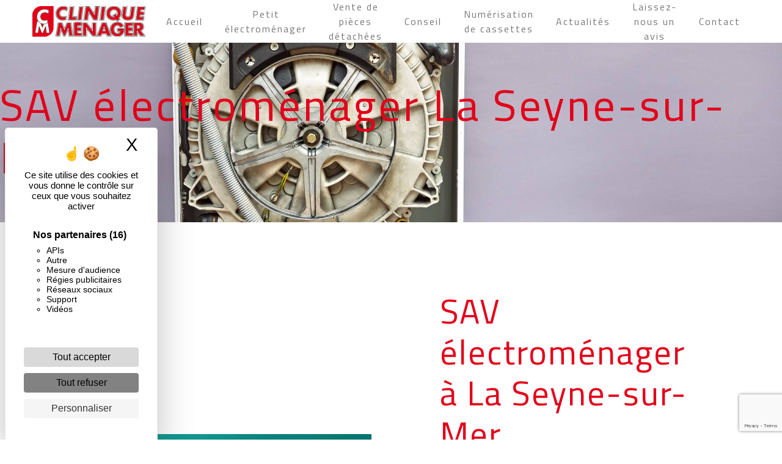

--- FILE ---
content_type: text/html; charset=UTF-8
request_url: https://clinique-menager.fr/fr/page/sav-electromenager/la-seyne-sur-mer
body_size: 14894
content:
<!doctype html>
<html lang="fr">
<head>
    <meta charset="UTF-8"/>
    <meta name="viewport" content="width=device-width, initial-scale=1, shrink-to-fit=no">
    <title>SAV électroménager La Seyne-sur-Mer - Clinique Menager</title>

                        <link rel="stylesheet" href="/css/5ccad3b.css" type="text/css"/>
                                <link href="https://fonts.googleapis.com/css?family=Titillium Web" rel="stylesheet">    <link rel="shortcut icon" type="image/png" href="/uploads/media/images/cms/medias/8546d27917f31b4f3ffd68ddd83ba5f4ab20d63e.png"/><meta name="keywords" content=""/>
    <meta name="description" content=""/>

    

                        <script src="/js/88d60ce.js"></script>
                <style>
                .primary-color {
            color: #333;
        }

        .primary-color {
            color: #333;
        }

        .secondary-bg-color {
            background-color: #e2001a;
        }

        .secondary-color {
            color: #e2001a;
        }

        .tertiary-bg-color {
            background-color: #fff;
        }

        .tertiary-color {
            color: #fff;
        }

        .config-font {
            font-family: Titillium Web, sans-serif;
        }

        h1 {
  color: #e2001a;
  font-family: Titillium Web, sans-serif;
  letter-spacing: 4px;
}

h2 {
  color: #121212;
  font-family: Titillium Web, sans-serif;
  letter-spacing: 2px;
}

h3 {
  color: #515151;
  font-size: 1.5em;
  font-family: Titillium Web, sans-serif;
  letter-spacing: 2px;
}

h4 {
  color: #515151;
  font-family: Titillium Web, sans-serif;
  letter-spacing: 2px;
}

h5 {
  color: #515151;
  font-family: Titillium Web, sans-serif;
  letter-spacing: 2px;
}

h6 {
  color: #515151;
  font-family: Titillium Web, sans-serif;
  letter-spacing: 2px;
}

a {
color: #e2001a;
}

a:hover, a:focus {
text-decoration: none;
opacity: 0.8;
transition: 0.3s;
}

.scrollTop {
background-color:  #e2001a;
color: #fff;
}

.scrollTop:hover {
background-color:  #e2001a;
opacity: 0.8;
color: #fff;
}

.modal-content .custom-control-input:active, .modal-content .custom-control-label::before{
background-color:  #e2001a !important;
}

.modal-content .custom-control-input:focus, .modal-content .custom-control-label::before{
box-shadow: 0 0 0 1px #e2001a !important;
}

p {
  font-family: Titillium Web, sans-serif;
  letter-spacing: 0.02em !important;
}

.btn {
  transition: all 0.3s;
  border: 1px solid #2b2b2b;
  background: transparent;
  color: #595959;
  border-radius: 0;
  padding: 15px 53px;
  letter-spacing: 1px;
  text-transform: uppercase;
  font-size: 13px;
}

.map-full-width{
   padding: 0;
}

/**************************/
/******ERROR-PAGE******/
/***********************/
.error-content .btn-error {
  border: 1px solid #e2001a;
  background-color: #e2001a;
  color: #fff;
  transition: all 0.3s
}

.error-content .btn-three-columns:hover {
  opacity: 0.5;
  margin-left: 20px;
}

/************************/
/******TOP-MENU******/
/**********************/

.affix-top{
  background-color: #fff;

}
.affix-top li a, .affix-top .navbar-brand {
  font-family: Titillium Web, sans-serif;
  color: #787878 !important;
  letter-spacing: 2px;
  transition: 0.3s;
 
  text-align: center;
}
.affix{
  background-color: #fff;
}

.affix li a {
  font-family: Titillium Web, sans-serif;
  color: #787878 !important;
  letter-spacing: 2px;
  transition: 0.3s;
  text-align: center;
}

.top-menu .btn-call-to-action {
  background-color: #e2001a !important;
  font-family: Titillium Web, sans-serif;
  border: none;
}

.top-menu li a:hover, .top-menu li .dropdown-menu li a:hover {
  opacity: 0.9;
  font-family: Titillium Web, sans-serif;
  color: #e2001a !important;
}

.top-menu .active > a:first-child, .top-menu .dropdown-menu .active,  .top-menu .dropdown-menu .active a:hover {
  background-color: #e2001a !important;
  color: #fff !important;
}

.top-menu .dropdown-menu:before {
  border-color: transparent transparent #e2001a transparent;
}

.top-menu .dropdown-menu li:first-child {
  border-top: 1px solid #e2001a;
}

.top-menu .dropdown-menu li {
  padding: 8px 15px;
}

@media (max-width: 992px) {
.text-bloc-content {
    padding: 2em;
}
.affix-top li a {
  font-family: Titillium Web, sans-serif;
  color: #333 !important;
  letter-spacing: 2px;
  transition: 0.3s;
  font-size: 15px;
}
  .navbar-toggler {
    background-color: #e2001a;
    border: 0;
  }
  .top-menu {
    padding: 0;
  }
  .navbar-collapse .dropdown {
    border-top: 1px solid #fbfbfb;
  }
  .top-menu .navbar-collapse .dropdown .icon-dropdown {
    color: #e2001a !important;
  }
  .navbar-collapse {
    border-top: 2px solid #e2001a;
    background-color: #fff;
    overflow: scroll;
  }
  .top-menu .dropdown-menu li:first-child, .top-menu .nav-item, .top-menu .dropdown .nav-item {
    border: none;
  }
}

/************************/
/******LEFT-MENU******/
/**********************/
#sidebar {
  background-color: #fff;
}

.sidebar .btn-call-to-action {
}

.sidebar .sidebar-header img {
}

.sidebar .sidebar-header strong {
  color: #757575;
  font-family: Titillium Web, sans-serif;
  letter-spacing: 4px;
  font-size: 1.5em;
}

.hamburger.is-open .hamb-top, .hamburger.is-open .hamb-middle, .hamburger.is-open .hamb-bottom, .hamburger.is-closed .hamb-top, .hamburger.is-closed .hamb-middle, .hamburger.is-closed .hamb-bottom {
  background: #e2001a;
}

.sidebar li a {
  font-family: Titillium Web, sans-serif;
  letter-spacing: 1px;
  font-size: 17px;
  color: #787878;
  transition: all 0.3s;
}

.sidebar li ul li a {
  font-size: 15px;
}

.sidebar .active > a:first-child {
  color: #e2001a !important;
}

.sidebar li .nav-link:hover {
  color: #e2001a;
  padding-left: 25px;
}

.dropdown-toggle {
  color: #e2001a !important;
}

.sidebar .social-network ul li a {
  background-color: #e2001a;
  color: #fff;
}

.social-network ul::before {
  background-color: #e2001a;
}

/********************/
/******SLIDER******/
/********************/
.slider-content .home-slider-text h1 {
  font-size: 5.5em;
}

.slider-content .home-slider-text h2 {
  font-size: 2em;
  color: #fff;
}

.slider-content .logo-content img {
  max-width: 300px;
  height: auto;
}

.slider-content p {
  color: #fff;
}

.slider-content .line-slider-content .line, .line2, .line3, .line4 {
  background: #ffffff;
}

.slider-content .carousel-indicators .active {
  background-color: #333;
}

.slider-content .btn-slider {
  color: #fff;
  border-color: #fff;
}

.slider-content .btn-slider:hover {
}

.slider-content .btn-slider-call-to-action {
  color: #fff;
  border-color: #fff;
}

.slider-content .btn-slider-call-to-action:hover {
}

.slider-content .background-pattern {
  opacity: 0.2;
}

.slider-content .background-opacity-slider {
  background-color: #000;
  opacity: 0.4;
}

/************************/
/****TWO-COLUMNS****/
/**********************/
.two-columns-content h2 {
  font-family: Titillium Web, sans-serif;
  color: #e2001a;
}

.two-columns-content .btn-two-columns {
}

.two-columns-content .btn-two-columns:hover {
  margin-left: 20px;
}

/*********************************/
/*TWO COLUMNS PRESENTATION*/
/*********************************/

/*BLOC LEFT*/

.opacity-left {
  background-color: #333
}

.two-columns-presentation-content .bloc-left .text-content h1 {
  color: #1b1b1b;
  text-shadow: 1px 2px 3px rgba(150, 150, 150, 0.86);
}

.two-columns-presentation-content .bloc-left .text-content h2 {
  color: #e2001a;
  text-shadow: 1px 2px 3px rgba(150, 150, 150, 0.86);
}

.two-columns-presentation-content .logo-content img {
  max-width: 300px;
  height: auto;
}

.bloc-left .typewrite {
  color: #FFF;
  font-family: Titillium Web, sans-serif;
  font-size: 1.5em;
text-shadow: 1px 3px black;
}


.bloc-left .btn-two-columns-presentation {
  font-family: Titillium Web, sans-serif;
background-color: #fff;
color: #e2001a;
border: 1px solid #e2001a;
}

.bloc-left .btn-two-columns-presentation:hover, .btn-two-columns-presentation:focus {
}

.bloc-left .btn-two-columns-presentation-call-to-action {
  font-family: Titillium Web, sans-serif;
background-color: #fff;
color: #e2001a;
border: 1px solid #e2001a;
}

.bloc-left .btn-two-columns-presentation-call-to-action:hover, .btn-two-columns-presentation-call-to-action:focus {
  opacity: 0.8;
}

.two-columns-presentation-content .img-left:hover{
filter: blur(0em) !important;
}

/*BLOC RIGHT*/

.opacity-right {
  background-color: #e2001a
}

.bloc-right .typewrite {
  color: #FFF;
  font-family: Titillium Web, sans-serif;
  font-size: 1.5em;
text-shadow: 1px 3px black;
}

.two-columns-presentation-content .bloc-right .text-content h1 {
  color: #fff;
  text-shadow: 1px 2px 3px rgba(150, 150, 150, 0.86);
}

.two-columns-presentation-content .bloc-right .text-content h2 {
  color: #fff;
  text-shadow: 1px 2px 3px rgba(150, 150, 150, 0.86);
}

.two-columns-presentation-content .opacity-left{
background-color: transparent;
}
.two-columns-presentation-content .opacity-right{
background-color: transparent;
}

.bloc-right .btn-two-columns-presentation {
  font-family: Titillium Web, sans-serif;
}

.bloc-right .btn-two-columns-presentation:hover, .btn-two-columns-presentation:focus {
}

.bloc-right .btn-two-columns-presentation-call-to-action {
  font-family: Titillium Web, sans-serif;
  color: #003cd4;
  background-color: #fff;
  border: 1px solid #003cd4;
}
.bloc-right .btn-two-columns-presentation-call-to-action:hover, .btn-two-columns-presentation-call-to-action:focus {
  opacity: 0.8;
}

.two-columns-presentation-content .img-right:hover{
filter: blur(0em) !important;
}

/********************************/
/****THREE-COLUMNS**********/
/*******************************/
.three-columns-content .btn-three-columns {
  transition: all 0.3s
}

.three-columns-content .btn-three-columns:hover {
  opacity: 0.5;
  margin-left: 20px;
}

/********************************/
/****TWO-COLUMNS-SLIDER****/
/*******************************/
.two-columns-slider-content h2 {
  font-family: Titillium Web, sans-serif;
  font-style: italic;
  letter-spacing: 2px;
  color: #e2001a;
  font-size: 3em;
}

.two-columns-slider-content .text-content .bloc-left {
  background-color: #fff;
  -webkit-box-shadow: 10px 10px 29px -23px rgba(0, 0, 0, 1);
  -moz-box-shadow: 10px 10px 29px -23px rgba(0, 0, 0, 1);
  box-shadow: 10px 10px 29px -23px rgba(0, 0, 0, 1);
}

.two-columns-slider-content .text-content .bloc-right {
  background-color: #fff;
  -webkit-box-shadow: -10px 10px 29px -23px rgba(0, 0, 0, 1);
  -moz-box-shadow: -10px 10px 29px -23px rgba(0, 0, 0, 1);
  box-shadow: -10px 10px 29px -23px rgba(0, 0, 0, 1);
}

.two-columns-slider-content .btn-two-columns {
  transition: all 0.3s;
  border: 1px solid #2b2b2b;
  background: transparent;
  color: #595959;
  border-radius: 0;
  padding: 15px 53px;
  letter-spacing: 1px;
  text-transform: uppercase;
  font-size: 13px;
}

.two-columns-slider-content .btn-two-columns:hover {
  opacity: 0.5;
  margin-left: 20px;
}

.two-columns-slider-content .carousel-caption span {
  color: #fff;
  font-family: Titillium Web, sans-serif;
  font-style: italic;
  letter-spacing: 2px;
  text-shadow: 1px 2px 3px rgba(150, 150, 150, 0.86);
}

.two-columns-slider-content .carousel-indicators .active {
  background-color: #e2001a;
}

/********************************/
/****VIDEO-PRESENTATION*****/
/*******************************/

.video-container .opacity-video {
  background-color: #000;
  opacity: 0.1;
}

.video-container .text-content h2 {
  color: #fff;
}

.video-container .logo-content img {
  max-width: 300px;
  height: auto;
}

.video-container .text-content p {
  color: #fff;
}

.video-container .btn-video {

}

.video-container .btn-video:hover {
}

.video-container .btn-video-call-to-action {
}

.video-container .btn-video-call-to-action:hover {
  opacity: 0.8;
}

.video-container .background-pattern {
  opacity: 0.2;
}

@media (max-width: 992px) {
  .video-container .text-content img {
    max-height: 150px;
    width: auto;
  }
}


/*******************************/
/******BANNER-VIDEO*********/
/*****************************/
.banner-video-content .opacity-banner {
  opacity: 0.3;
  background-color: #fff;
}

.banner-content .btn{
color: #000;
border-color: #000;
background-color: #eeeeee
}

.banner-video-content h1 {
  font-size: 3.5em;
  text-shadow: 1px 2px 3px rgba(150, 150, 150, 0.86)
}

.banner-video-content h2 {
  color: #fff;
  text-shadow: 1px 2px 3px rgba(150, 150, 150, 0.86)
}

@media (max-width: 575.98px) {
  .banner-video-content h1 {
    font-size: 2em;
  }
  .banner-video-content h2 {
    font-size: 1em;
  }
}

/*********************/
/******TITLE*********/
/********************/
.title-content {
}

/*********************/
/******TITLE*********/
/********************/
.text-bloc-content {
}

/*********************/
/******MEDIA*********/
/********************/
.media-content {
}

/********************************/
/******FORM-CONTACT*********/
/******************************/
.form-contact-content h4 {
  font-size: 2.5em;
  color: #e2001a;
}

.form-contact-content .form-control:focus {
  border-color: #e2001a;
  box-shadow: 0 0 0 0.2em rgba(246, 224, 176, 0.35);
}

.form-contact-content .btn-contact-form {
background-color: #000;
color :  #e2001a;
}

.form-contact-content .btn-contact-form:hover {
background-color: #e2001a;
color :  #000;
}


.form-contact-content .sending-message i {
  color: #e2001a;
}

/************************************/
/******FORM-GUEST-BOOK*********/
/**********************************/
.form-guest-book-content h4 {
  font-size: 2.5em;
  color: #e2001a;
}

.form-guest-book-content .form-control:focus {
  border-color: #e2001a;
  box-shadow: 0 0 0 0.2em rgba(246, 224, 176, 0.35);
}

.form-guest-book-content .btn-guest-book-form {
}

.form-guest-book-content .sending-message i {
  color: #e2001a;
}

/*************************/
/******ACTIVITY*********/
/***********************/
.activity-content .btn-content a {
  font-family: Titillium Web, sans-serif;
  font-style: italic;
  letter-spacing: 2px;
  background-color: #e2001a;
  color: #fff;
}

.activity-content .btn-content a:hover {
  background-color: #fff;
  color: #e2001a;
  opacity: 1;
}

.activity-content p {
  font-family: Titillium Web, sans-serif;
}

.activity-content .title-content h3 {
  font-size: 4em;
  color: #e2001a;
}

.activity-content .text-content p {
  font-size: 14px;
}

/***************************/
/******PARTNERS*********/
/************************/
.partners-content button.owl-prev, .partners-content button.owl-next {
  background-color: #e2001a !important;
  color: #fff;
}

.partners-content p {
  font-family: Titillium Web, sans-serif;
}

.partners-content h3 {
  font-size: 4em;
  color: #e2001a;
}

/*****************************/
/******GUEST-BOOK*********/
/****************************/
.guest-book-content button.owl-prev, .guest-book-content button.owl-next {
  background-color: #e2001a !important;
  color: #fff;
}

.guest-book-content strong {
  font-family: Titillium Web, sans-serif;
  color: #e2001a !important;
}

.guest-book-content p {
  font-family: Titillium Web, sans-serif;
}

.guest-book-content h3 {
  font-size: 4em;
  color: #e2001a;
}

/********************************/
/******INFORMATIONS*********/
/*****************************/

.informations-content {
  background-color: #e2001a;
}

.informations-content p, .informations-content strong {
  font-family: Titillium Web, sans-serif;
}

.informations-content i {
  color: #000;
}

.informations-content .item-content .item i{
opacity: 1 !important;
}
.informations-content .item-content .item{
color: #000;
}

.informations-content{
background-attachment: fixed !important;
}

.informations-list{
justify-content: flex-end;
}

/************************/
/******FOOTER*********/
/**********************/
.footer-content {
  background-color: #e2001a;
  color: #484848;
}

.footer-content .btn-seo {
  font-family: Titillium Web, sans-serif;
  border: none;
}

.footer-content a {
  color: #fff;
}

/**************************/
/******SEO-PAGE*********/
/************************/
.seo-page .btn-seo {
}

.seo-page h2, .seo-page .title-form {
  color: #e2001a;
  font-family: Titillium Web, sans-serif;
  color: #e2001a;
}

.seo-page .form-control:focus {
  border-color: #e2001a;
  box-shadow: 0 0 0 0.2em rgba(246, 224, 176, 0.35);
}

.seo-page .btn-contact-form {
}

.seo-page .sending-message i {
  color: #e2001a;
}

/***************************/
/******ARTICLES***********/
/*************************/
.articles-list-content .item-content .item .category {
  font-family: Titillium Web, sans-serif;
  color: #e2001a;
}

.articles-list-content .item-content .item .link {
  font-family: Titillium Web, sans-serif;
  letter-spacing: 5px;
}

/*******************************/
/******ARTICLES-PAGES*******/
/*****************************/
.article-page-content .btn-article-page {
  font-family: Titillium Web, sans-serif;
  color: #e2001a;
  border: 1px solid #e2001a;
}

.article-page-content .btn-article-page:hover {
}

.article-page-content .category-article-page {
  font-family: Titillium Web, sans-serif;
  color: #fff;
  background-color: #e2001a;
}

/***************************/
/******SERVICES***********/
/*************************/
.services-list-content .item-content .item .category {
  font-family: Titillium Web, sans-serif;
  color: #e2001a;
}

.services-list-content .item-content .item .link {
  font-family: Titillium Web, sans-serif;
  letter-spacing: 5px;
}

/*******************************/
/******SERVICE-PAGES*******/
/*****************************/
.service-page-content .btn-service-page {
}

.service-page-content .btn-service-page:hover {
}

.service-page-content .category-service-page {
  font-family: Titillium Web, sans-serif;
  color: #fff;
  background-color: #e2001a;
}

/***************************/
/******PRODUCTS***********/
/*************************/
.products-list-content .item-content .item .category {
  font-family: Titillium Web, sans-serif;
  color: #e2001a;
}

.products-list-content .item-content .item .link {
  font-family: Titillium Web, sans-serif;
  letter-spacing: 5px;
}

/*******************************/
/******PRODUCT-PAGES*******/
/*****************************/
.product-page-content .btn-product-page {
}

.product-page-content .btn-product-page:hover {
}

.product-page-content .category-product-page {
  font-family: Titillium Web, sans-serif;
  color: #fff;
  background-color: #e2001a;
}

/*******************************/
/******RGPD-BANNER*********/
/*****************************/
.cookieinfo {
  background-color: #e2001a;
  font-family: Titillium Web, sans-serif;
  color: #000;
}

.cookieinfo .btn-cookie {
  background-color: #fff;
}

.cookieinfo a {
  color: #fff;
}

/***************************/
/******DOCUMENT*********/
/**************************/
.document-content .background-pattern {
  background-color: #e2001a;
}

.document-content .title-content strong {
  font-family: Titillium Web, sans-serif;
}

/******************/
/******ITEMS******/
/******************/
.items-content {
  background-color: #e2001a;
}

/***********************************/
/****** AFTER / BEFORE ***********/
/*********************************/

.after-before-content h1, 
.after-before-content h2,
.after-before-content h3,
.after-before-content h4{
  font-family: Titillium Web, sans-serif;
  color: #e2001a;
}

.accroche-txt{
background-color: #e2001a;
}

.accroche-txt h3{
color: #fff;
}

.sombre-full p{
color: #fff;
}
.sombre-full h3{
color: #e8e8e8;
}

.sombre-full h2{
color: #FFF;
    text-shadow: 1px 4px #f05454;
}


.sombre-full .text-content{
    background: #0000007d;
}

.sombre-full .container-fluid{
background-attachment: fixed !important;
}

.good-item{
    background-color: #e8e8e8;
}

.good-item h4{
color:#e2001a ;
}

.good-item .img-fluid{
width: 100px;
height: 100px;
}

.mini-gallery .title-content{
display: none;
}

.mini-gallery{
background-color : #e2001a;
}

.parrallax-banner .opacity-banner{
background: #0000007d;
}

.parrallax-banner .text-content h2{
color: #fff;
}

.parrallax-banner .img{
background-attachment: fixed !important;
}

.btn-custom .btn::before{
content: "";
background: url('/uploads/media/images/cms/medias/thumb_/cms/medias/609e5fc15ac3c_images_medium.png') no-repeat center center;
background-size: contain;
height: 100%;
width: 160%;
position: absolute;
left: -160%;
bottom: 1px;
z-index: -2;
transition: all 2s ease-out;
}
.btn-custom .btn:hover::before{
left: 100%;
transition: all 2s ease-out;
}

.btn-custom .btn::after{
content: "";
background-color: #e2001a;
height: 100%;
width: 100%;
position: absolute;
left: 0;
top: 100%;
z-index: -2;
transition: all .9s ease-out ;
}
.btn-custom .btn:hover::after{
top: 0;
transition: all .5s ease-out .7s;
}
.btn-custom .btn, .btn-custom2 .btn{
overflow: hidden;
position: relative;
z-index: 1;
padding: 15px 60px;
margin-bottom:0;
border-radius:2px;
}
.btn-custom .btn:hover, .btn-custom2 .btn:hover{
background-color:transparent;
border-color:transparent!important;
margin-left:0!important;
}


/********** PAS DE DEUXIEME BLOC POUR LINSTANT ........ TOUT SUPP POUR LE FAIRE APPARAITRE *********/
.two-columns-presentation-content .bloc-right{display:none}
.two-columns-presentation-content .col-md-6{
    flex: 0 0 100%;
    max-width: 100%;
}
/******************/

.horaires h2 {font-size: 1.7em; color: white}
.horaires {background-color: #e2001a}

body {
margin-top: 4em !important;
}
            </style>

            <!-- Matomo -->
<script type="text/javascript">
  var _paq = window._paq = window._paq || [];
  /* tracker methods like "setCustomDimension" should be called before "trackPageView" */
  _paq.push(['trackPageView']);
  _paq.push(['enableLinkTracking']);
  (function() {
    var u="https://vistalid-statistiques.fr/";
    _paq.push(['setTrackerUrl', u+'matomo.php']);
    _paq.push(['setSiteId', '916']);
    var d=document, g=d.createElement('script'), s=d.getElementsByTagName('script')[0];
    g.type='text/javascript'; g.async=true; g.src=u+'matomo.js'; s.parentNode.insertBefore(g,s);
  })();
</script>
<!-- End Matomo Code -->

    

    
</head>
<body class="container-fluid row ">
<div class="container-fluid">
                <nav id="navbar" class="navbar navbar-expand-lg fixed-top navbar-top navbar-light top-menu affix-top">
            <a class="navbar-brand" href="/fr">
                                    
    <img alt="logo-Clinique-Ménager.png" title="logo-Clinique-Ménager.png" src="/uploads/media/images/cms/medias/thumb_/cms/medias/609bd47c607f4_images_small.png" width="auto" height="50px" srcset="/uploads/media/images/cms/medias/thumb_/cms/medias/609bd47c607f4_images_small.png 200w, /uploads/media/images/cms/medias/93402538e6ddffb41e887c9839fddbf04decf6d7.png 400w" sizes="(max-width: 200px) 100vw, 200px"  />
                            </a>
            <button class="navbar-toggler" type="button" data-toggle="collapse" data-target="#navbarsExampleDefault"
                    aria-controls="navbarsExampleDefault" aria-expanded="false">
                <span class="navbar-toggler-icon"></span>
            </button>

            <div class="collapse navbar-collapse justify-content-end" id="navbarsExampleDefault">
                                            <ul class="navbar-nav">
                            
                <li class="first">                    <a class="nav-link" href="/fr/page/accueil">Accueil</a>
    
                            

    </li>


                    
                <li class="">                    <a class="nav-link" href="/fr/page/petit-electromenager">Petit électroménager</a>
    
                            

    </li>


                    
                <li class="">                    <a class="nav-link" href="/fr/page/vente-de-pieces-detachees">Vente de pièces détachées</a>
    
                            

    </li>


                    
                <li class="">                    <a class="nav-link" href="/fr/page/conseil">Conseil</a>
    
                            

    </li>


                    
                <li class="">                    <a class="nav-link" href="/fr/page/numerisation-cassettes">Numérisation de cassettes</a>
    
                            

    </li>


                    
                <li class="">                    <a class="nav-link" href="/fr/page/nos-actualites">Actualités</a>
    
                            

    </li>


                    
                <li class="">                    <a class="nav-link" href="/fr/page/nous-vous-remercions">Laissez-nous un avis</a>
    
                            

    </li>


                    
                <li class="last">                    <a class="nav-link" href="/fr/page/contact">Contact</a>
    
                            

    </li>



    </ul>


                
                <div class="social-network">
                                    </div>
                            </div>
        </nav>
    
    
    <div role="main" id="content"
         class="margin-top-main container-fluid">
                <div class="container-fluid">
                            <div class="container-fluid seo-page">
        <div class="container-fluid banner-content"
                                    style="background: url('/uploads/media/images/cms/medias/thumb_/cms/medias/609e6e85b360f_images_large.jpeg') no-repeat center center; background-size: cover;"
                        >
            <h1 class="display-3">SAV électroménager La Seyne-sur-Mer</h1>
        </div>
        <div class="container-fluid">
            <div class="row informations-seo-content">
                <div class="col-md-6 col-sm-12 image-content">
                                            
    <img alt="img-full.jpg" title="img-full.jpg" src="/uploads/media/images/cms/medias/thumb_/cms/medias/609e6e7a7b821_images_medium.jpeg" width="1000" height="402" srcset="/uploads/media/images/cms/medias/thumb_/cms/medias/609e6e7a7b821_images_picto.jpeg 25w, /uploads/media/images/cms/medias/thumb_/cms/medias/609e6e7a7b821_images_small.jpeg 200w, /uploads/media/images/cms/medias/thumb_/cms/medias/609e6e7a7b821_images_medium.jpeg 1000w, /uploads/media/images/cms/medias/thumb_/cms/medias/609e6e7a7b821_images_large.jpeg 2300w, /uploads/media/images/cms/medias/5d687535e68895d14903e97af4b81ce33a63c670.jpeg 2489w" sizes="(max-width: 1000px) 100vw, 1000px" class="img-fluid"  />
                                    </div>
                <div class="col-md-6 col-sm-12 text-content">
                    <h2 class="display-3">SAV électroménager à La Seyne-sur-Mer</h2>
                    <p>L’entreprise <strong>Clinique Menager</strong> vous propose ses services en <strong>SAV électroménager</strong>, si vous habitez à <strong>La Seyne-sur-Mer</strong>. Entreprise usant d’une expérience et d’un savoir-faire de qualité, nous mettons tout en oeuvre pour vous satisfaire. Nous vous accompagnons ainsi dans votre projet de <strong>SAV électroménager</strong> et sommes à l’écoute de vos besoins. Si vous habitez à <strong>La Seyne-sur-Mer</strong>, nous sommes à votre disposition pour vous transmettre les renseignements nécessaires à votre projet de <strong>SAV électroménager</strong>. Notre métier est avant tout notre passion et le partager avec vous renforce encore plus notre désir de réussir. Toute notre équipe est qualifiée et travaille avec propreté et rigueur.</p>
                    <div class="container text-right">
                        <a href="/fr/page/accueil" class="btn btn-seo"><i
                                    class="icofont-info-square"></i> En savoir plus
                        </a>
                    </div>
                </div>
            </div>
        </div>
                    <div>
                <div class="container-fluid form-content">
                    <div class="container-fluid title-form">
                        <strong>Contactez nous</strong>
                    </div>
                                        <form name="front_contact" method="post">
                    <div class="container">
                        <div class="row justify-content-center">
                            <div class="col-lg-3">
                                <div class="form-group">
                                    <input type="text" id="front_contact_first_name" name="front_contact[first_name]" required="required" class="form-control" placeholder="Prénom" />
                                </div>
                            </div>
                            <div class="col-lg-3">
                                <div class="form-group">
                                    <input type="text" id="front_contact_last_name" name="front_contact[last_name]" required="required" class="form-control" placeholder="Nom" />
                                </div>
                            </div>
                            <div class="col-lg-3">
                                <div class="form-group">
                                    <input type="tel" id="front_contact_phone" name="front_contact[phone]" class="form-control" placeholder="Téléphone" />
                                </div>
                            </div>
                            <div class="col-lg-3">
                                <div class="form-group">
                                    <input type="email" id="front_contact_email" name="front_contact[email]" required="required" class="form-control" placeholder="Email" />
                                </div>
                            </div>
                            <div class="col-lg-12 mt-1">
                                <div class="form-group">
                                    <input type="text" id="front_contact_subject" name="front_contact[subject]" required="required" class="form-control" placeholder="Objet" />
                                </div>
                            </div>
                            <div class="col-lg-12 mt-1">
                                <div class="form-group ">
                                    <textarea id="front_contact_message" name="front_contact[message]" required="required" class="form-control" placeholder="Message" rows="6"></textarea>
                                </div>
                            </div>
                            <div class="col-lg-12 mt-1">
                                <div class="form-group">
                                    <label>Combien font 
                                        cinq plus deux</label>
                                    <select id="front_contact_question" name="front_contact[question]" class="form-control"><option value="0">0</option><option value="1">1</option><option value="2">2</option><option value="3">3</option><option value="4">4</option><option value="5">5</option><option value="6">6</option><option value="7">7</option><option value="8">8</option><option value="9">9</option><option value="10">10</option><option value="11">11</option><option value="12">12</option><option value="13">13</option><option value="14">14</option><option value="15">15</option><option value="16">16</option><option value="17">17</option><option value="18">18</option><option value="19">19</option><option value="20">20</option></select>
                                </div>
                            </div>
                            <div class="col-lg-12">
                                <div class="form-group ">
                                    <div class="form-check">
                                        <input type="checkbox" id="front_contact_legal" name="front_contact[legal]" required="required" class="form-check-input" required="required" value="1" />
                                        <label class="form-check-label"
                                               for="contact_submit_contact">En cochant cette case, j&#039;accepte les conditions particulières ci-dessous **</label>
                                    </div>
                                </div>
                            </div>
                            <div class="col-lg-12 mt-1">
                                <div class="form-group text-right">
                                    <button type="submit" id="front_contact_submit_contact" name="front_contact[submit_contact]" class="btn btn-contact-form">Envoyer</button>
                                </div>
                            </div>
                        </div>
                    </div>
                    <input type="hidden" id="front_contact_contact_verification" name="front_contact[contact_verification]" value="7" />
                        <script src="https://www.google.com/recaptcha/api.js?render=6LfdrVYbAAAAAJCKBQWH8_whaGGa7CVQGmZisXNC" async defer></script>

    <script >
        document.addEventListener("DOMContentLoaded", function() {
            var recaptchaField = document.getElementById('front_contact_captcha');
            if (!recaptchaField) return;

            var form = recaptchaField.closest('form');
            if (!form) return;

            form.addEventListener('submit', function (e) {
                if (recaptchaField.value) return;

                e.preventDefault();

                grecaptcha.ready(function () {
                    grecaptcha.execute('6LfdrVYbAAAAAJCKBQWH8_whaGGa7CVQGmZisXNC', {
                        action: 'form'
                    }).then(function (token) {
                        recaptchaField.value = token;
                        form.submit();
                    });
                });
            });
        });
    </script>


    
    <input type="hidden" id="front_contact_captcha" name="front_contact[captcha]" />

            <div class="recaptcha-text">
            Ce site est protégé par reCAPTCHA. Les
    <a href="https://policies.google.com/privacy">règles de confidentialité</a>  et les
    <a href="https://policies.google.com/terms">conditions d'utilisation</a>  de Google s'appliquent.

        </div>
    <input type="hidden" id="front_contact__token" name="front_contact[_token]" value="A9E3q2WTeQ68tXzjFPxlkZ11nt1J9aAkqICwZfcp-1k" /></form>
                    <div class="container">
                        <p class="legal-form">**
                            Les données personnelles communiquées sont nécessaires aux fins de vous contacter. Elles sont destinées à l'entreprise et ses sous-traitants. Vous disposez de droits d’accès, de rectification, d’effacement, de portabilité, de limitation, d’opposition, de retrait de votre consentement à tout moment et du droit d’introduire une réclamation auprès d’une autorité de contrôle, ainsi que d’organiser le sort de vos données post-mortem. Vous pouvez exercer ces droits par voie postale ou par courrier électronique. Un justificatif d'identité pourra vous être demandé. Nous conservons vos données pendant la période de prise de contact puis pendant la durée de prescription légale aux fins probatoires et de gestion des contentieux.
                        </p>
                    </div>
                </div>
            </div>
            </div>
        </div>
        <footer class="footer-content">
            <div class="container text-center seo-content">
                <a class="btn btn-seo" data-toggle="collapse" href="#frequently_searched" role="button"
                   aria-expanded="false" aria-controls="frequently_searched">
                    Recherches fréquentes
                </a>
                <div class="collapse" id="frequently_searched">
                                            <a href="/fr/page/reparation-electromenager/la-garde">Réparation électroménager La Garde - </a>
                                            <a href="/fr/page/reparation-electromenager/toulon">Réparation électroménager Toulon - </a>
                                            <a href="/fr/page/reparation-electromenager/hyeres">Réparation électroménager Hyères - </a>
                                            <a href="/fr/page/reparation-electromenager/sanary">Réparation électroménager Sanary - </a>
                                            <a href="/fr/page/reparation-electromenager/la-seyne-sur-mer">Réparation électroménager La Seyne-sur-Mer - </a>
                                            <a href="/fr/page/reparation-electromenager/sollies-pont">Réparation électroménager Solliès-Pont - </a>
                                            <a href="/fr/page/reparation-electromenager/carqueiranne">Réparation électroménager Carqueiranne - </a>
                                            <a href="/fr/page/reparation-electromenager/la-crau">Réparation électroménager La Crau - </a>
                                            <a href="/fr/page/reparation-electromenager/la-valette">Réparation électroménager La Valette - </a>
                                            <a href="/fr/page/reparation-electromenager/six-fours-les-plages">Réparation électroménager Six-Fours-les-Plages - </a>
                                            <a href="/fr/page/reparation-electromenager/la-valette-du-var">Réparation électroménager La Valette-du-Var - </a>
                                            <a href="/fr/page/reparation-electromenager/le-pradet">Réparation électroménager Le Pradet - </a>
                                            <a href="/fr/page/reparation-electromenager/sollies-ville">Réparation électroménager Solliès-Ville - </a>
                                            <a href="/fr/page/reparation-electromenager/sollies-toucas">Réparation électroménager Solliès-Toucas - </a>
                                            <a href="/fr/page/reparation-electromenager/ollioules">Réparation électroménager Ollioules - </a>
                                            <a href="/fr/page/reparation-electromenager/saint-mandrier-sur-mer">Réparation électroménager Saint-Mandrier-sur-Mer - </a>
                                            <a href="/fr/page/pieces-detachees-electromenager/la-garde">Pièces détachées électroménager La Garde - </a>
                                            <a href="/fr/page/pieces-detachees-electromenager/toulon">Pièces détachées électroménager Toulon - </a>
                                            <a href="/fr/page/pieces-detachees-electromenager/hyeres">Pièces détachées électroménager Hyères - </a>
                                            <a href="/fr/page/pieces-detachees-electromenager/sanary">Pièces détachées électroménager Sanary - </a>
                                            <a href="/fr/page/pieces-detachees-electromenager/la-seyne-sur-mer">Pièces détachées électroménager La Seyne-sur-Mer - </a>
                                            <a href="/fr/page/pieces-detachees-electromenager/sollies-pont">Pièces détachées électroménager Solliès-Pont - </a>
                                            <a href="/fr/page/pieces-detachees-electromenager/carqueiranne">Pièces détachées électroménager Carqueiranne - </a>
                                            <a href="/fr/page/pieces-detachees-electromenager/la-crau">Pièces détachées électroménager La Crau - </a>
                                            <a href="/fr/page/pieces-detachees-electromenager/la-valette">Pièces détachées électroménager La Valette - </a>
                                            <a href="/fr/page/pieces-detachees-electromenager/six-fours-les-plages">Pièces détachées électroménager Six-Fours-les-Plages - </a>
                                            <a href="/fr/page/pieces-detachees-electromenager/la-valette-du-var">Pièces détachées électroménager La Valette-du-Var - </a>
                                            <a href="/fr/page/pieces-detachees-electromenager/le-pradet">Pièces détachées électroménager Le Pradet - </a>
                                            <a href="/fr/page/pieces-detachees-electromenager/sollies-ville">Pièces détachées électroménager Solliès-Ville - </a>
                                            <a href="/fr/page/pieces-detachees-electromenager/sollies-toucas">Pièces détachées électroménager Solliès-Toucas - </a>
                                            <a href="/fr/page/pieces-detachees-electromenager/ollioules">Pièces détachées électroménager Ollioules - </a>
                                            <a href="/fr/page/pieces-detachees-electromenager/saint-mandrier-sur-mer">Pièces détachées électroménager Saint-Mandrier-sur-Mer - </a>
                                            <a href="/fr/page/electromenager/la-garde">Électroménager La Garde - </a>
                                            <a href="/fr/page/electromenager/toulon">Électroménager Toulon - </a>
                                            <a href="/fr/page/electromenager/hyeres">Électroménager Hyères - </a>
                                            <a href="/fr/page/electromenager/sanary">Électroménager Sanary - </a>
                                            <a href="/fr/page/electromenager/la-seyne-sur-mer">Électroménager La Seyne-sur-Mer - </a>
                                            <a href="/fr/page/electromenager/sollies-pont">Électroménager Solliès-Pont - </a>
                                            <a href="/fr/page/electromenager/carqueiranne">Électroménager Carqueiranne - </a>
                                            <a href="/fr/page/electromenager/la-crau">Électroménager La Crau - </a>
                                            <a href="/fr/page/electromenager/la-valette">Électroménager La Valette - </a>
                                            <a href="/fr/page/electromenager/six-fours-les-plages">Électroménager Six-Fours-les-Plages - </a>
                                            <a href="/fr/page/electromenager/la-valette-du-var">Électroménager La Valette-du-Var - </a>
                                            <a href="/fr/page/electromenager/le-pradet">Électroménager Le Pradet - </a>
                                            <a href="/fr/page/electromenager/sollies-ville">Électroménager Solliès-Ville - </a>
                                            <a href="/fr/page/electromenager/sollies-toucas">Électroménager Solliès-Toucas - </a>
                                            <a href="/fr/page/electromenager/ollioules">Électroménager Ollioules - </a>
                                            <a href="/fr/page/electromenager/saint-mandrier-sur-mer">Électroménager Saint-Mandrier-sur-Mer - </a>
                                            <a href="/fr/page/sav-electromenager/la-garde">SAV électroménager La Garde - </a>
                                            <a href="/fr/page/sav-electromenager/toulon">SAV électroménager Toulon - </a>
                                            <a href="/fr/page/sav-electromenager/hyeres">SAV électroménager Hyères - </a>
                                            <a href="/fr/page/sav-electromenager/sanary">SAV électroménager Sanary - </a>
                                            <a href="/fr/page/sav-electromenager/la-seyne-sur-mer">SAV électroménager La Seyne-sur-Mer - </a>
                                            <a href="/fr/page/sav-electromenager/sollies-pont">SAV électroménager Solliès-Pont - </a>
                                            <a href="/fr/page/sav-electromenager/carqueiranne">SAV électroménager Carqueiranne - </a>
                                            <a href="/fr/page/sav-electromenager/la-crau">SAV électroménager La Crau - </a>
                                            <a href="/fr/page/sav-electromenager/la-valette">SAV électroménager La Valette - </a>
                                            <a href="/fr/page/sav-electromenager/six-fours-les-plages">SAV électroménager Six-Fours-les-Plages - </a>
                                            <a href="/fr/page/sav-electromenager/la-valette-du-var">SAV électroménager La Valette-du-Var - </a>
                                            <a href="/fr/page/sav-electromenager/le-pradet">SAV électroménager Le Pradet - </a>
                                            <a href="/fr/page/sav-electromenager/sollies-ville">SAV électroménager Solliès-Ville - </a>
                                            <a href="/fr/page/sav-electromenager/sollies-toucas">SAV électroménager Solliès-Toucas - </a>
                                            <a href="/fr/page/sav-electromenager/ollioules">SAV électroménager Ollioules - </a>
                                            <a href="/fr/page/sav-electromenager/saint-mandrier-sur-mer">SAV électroménager Saint-Mandrier-sur-Mer - </a>
                                            <a href="/fr/page/reparation-centrale-vapeur/la-garde">Réparation centrale vapeur La Garde - </a>
                                            <a href="/fr/page/reparation-centrale-vapeur/toulon">Réparation centrale vapeur Toulon - </a>
                                            <a href="/fr/page/reparation-centrale-vapeur/hyeres">Réparation centrale vapeur Hyères - </a>
                                            <a href="/fr/page/reparation-centrale-vapeur/sanary">Réparation centrale vapeur Sanary - </a>
                                            <a href="/fr/page/reparation-centrale-vapeur/la-seyne-sur-mer">Réparation centrale vapeur La Seyne-sur-Mer - </a>
                                            <a href="/fr/page/reparation-centrale-vapeur/sollies-pont">Réparation centrale vapeur Solliès-Pont - </a>
                                            <a href="/fr/page/reparation-centrale-vapeur/carqueiranne">Réparation centrale vapeur Carqueiranne - </a>
                                            <a href="/fr/page/reparation-centrale-vapeur/la-crau">Réparation centrale vapeur La Crau - </a>
                                            <a href="/fr/page/reparation-centrale-vapeur/la-valette">Réparation centrale vapeur La Valette - </a>
                                            <a href="/fr/page/reparation-centrale-vapeur/six-fours-les-plages">Réparation centrale vapeur Six-Fours-les-Plages - </a>
                                            <a href="/fr/page/reparation-centrale-vapeur/la-valette-du-var">Réparation centrale vapeur La Valette-du-Var - </a>
                                            <a href="/fr/page/reparation-centrale-vapeur/le-pradet">Réparation centrale vapeur Le Pradet - </a>
                                            <a href="/fr/page/reparation-centrale-vapeur/sollies-ville">Réparation centrale vapeur Solliès-Ville - </a>
                                            <a href="/fr/page/reparation-centrale-vapeur/sollies-toucas">Réparation centrale vapeur Solliès-Toucas - </a>
                                            <a href="/fr/page/reparation-centrale-vapeur/ollioules">Réparation centrale vapeur Ollioules - </a>
                                            <a href="/fr/page/reparation-centrale-vapeur/saint-mandrier-sur-mer">Réparation centrale vapeur Saint-Mandrier-sur-Mer - </a>
                                            <a href="/fr/page/reparation-cafetiere/la-garde">Réparation cafétière La Garde - </a>
                                            <a href="/fr/page/reparation-cafetiere/toulon">Réparation cafétière Toulon - </a>
                                            <a href="/fr/page/reparation-cafetiere/hyeres">Réparation cafétière Hyères - </a>
                                            <a href="/fr/page/reparation-cafetiere/sanary">Réparation cafétière Sanary - </a>
                                            <a href="/fr/page/reparation-cafetiere/la-seyne-sur-mer">Réparation cafétière La Seyne-sur-Mer - </a>
                                            <a href="/fr/page/reparation-cafetiere/sollies-pont">Réparation cafétière Solliès-Pont - </a>
                                            <a href="/fr/page/reparation-cafetiere/carqueiranne">Réparation cafétière Carqueiranne - </a>
                                            <a href="/fr/page/reparation-cafetiere/la-crau">Réparation cafétière La Crau - </a>
                                            <a href="/fr/page/reparation-cafetiere/la-valette">Réparation cafétière La Valette - </a>
                                            <a href="/fr/page/reparation-cafetiere/six-fours-les-plages">Réparation cafétière Six-Fours-les-Plages - </a>
                                            <a href="/fr/page/reparation-cafetiere/la-valette-du-var">Réparation cafétière La Valette-du-Var - </a>
                                            <a href="/fr/page/reparation-cafetiere/le-pradet">Réparation cafétière Le Pradet - </a>
                                            <a href="/fr/page/reparation-cafetiere/sollies-ville">Réparation cafétière Solliès-Ville - </a>
                                            <a href="/fr/page/reparation-cafetiere/sollies-toucas">Réparation cafétière Solliès-Toucas - </a>
                                            <a href="/fr/page/reparation-cafetiere/ollioules">Réparation cafétière Ollioules - </a>
                                            <a href="/fr/page/reparation-cafetiere/saint-mandrier-sur-mer">Réparation cafétière Saint-Mandrier-sur-Mer - </a>
                                            <a href="/fr/page/reparation-cocotte-minute/la-garde">Réparation cocotte-minute® SEB La Garde - </a>
                                            <a href="/fr/page/reparation-cocotte-minute/toulon">Réparation cocotte-minute® SEB Toulon - </a>
                                            <a href="/fr/page/reparation-cocotte-minute/hyeres">Réparation cocotte-minute® SEB Hyères - </a>
                                            <a href="/fr/page/reparation-cocotte-minute/sanary">Réparation cocotte-minute® SEB Sanary - </a>
                                            <a href="/fr/page/reparation-cocotte-minute/la-seyne-sur-mer">Réparation cocotte-minute® SEB La Seyne-sur-Mer - </a>
                                            <a href="/fr/page/reparation-cocotte-minute/sollies-pont">Réparation cocotte-minute® SEB Solliès-Pont - </a>
                                            <a href="/fr/page/reparation-cocotte-minute/carqueiranne">Réparation cocotte-minute® SEB Carqueiranne - </a>
                                            <a href="/fr/page/reparation-cocotte-minute/la-crau">Réparation cocotte-minute® SEB La Crau - </a>
                                            <a href="/fr/page/reparation-cocotte-minute/la-valette">Réparation cocotte-minute® SEB La Valette - </a>
                                            <a href="/fr/page/reparation-cocotte-minute/six-fours-les-plages">Réparation cocotte-minute® SEB Six-Fours-les-Plages - </a>
                                            <a href="/fr/page/reparation-cocotte-minute/la-valette-du-var">Réparation cocotte-minute® SEB La Valette-du-Var - </a>
                                            <a href="/fr/page/reparation-cocotte-minute/le-pradet">Réparation cocotte-minute® SEB Le Pradet - </a>
                                            <a href="/fr/page/reparation-cocotte-minute/sollies-ville">Réparation cocotte-minute® SEB Solliès-Ville - </a>
                                            <a href="/fr/page/reparation-cocotte-minute/sollies-toucas">Réparation cocotte-minute® SEB Solliès-Toucas - </a>
                                            <a href="/fr/page/reparation-cocotte-minute/ollioules">Réparation cocotte-minute® SEB Ollioules - </a>
                                            <a href="/fr/page/reparation-cocotte-minute/saint-mandrier-sur-mer">Réparation cocotte-minute® SEB Saint-Mandrier-sur-Mer - </a>
                                            <a href="/fr/page/reparation-aspirateur/la-garde">Réparation aspirateur La Garde - </a>
                                            <a href="/fr/page/reparation-aspirateur/toulon">Réparation aspirateur Toulon - </a>
                                            <a href="/fr/page/reparation-aspirateur/hyeres">Réparation aspirateur Hyères - </a>
                                            <a href="/fr/page/reparation-aspirateur/sanary">Réparation aspirateur Sanary - </a>
                                            <a href="/fr/page/reparation-aspirateur/la-seyne-sur-mer">Réparation aspirateur La Seyne-sur-Mer - </a>
                                            <a href="/fr/page/reparation-aspirateur/sollies-pont">Réparation aspirateur Solliès-Pont - </a>
                                            <a href="/fr/page/reparation-aspirateur/carqueiranne">Réparation aspirateur Carqueiranne - </a>
                                            <a href="/fr/page/reparation-aspirateur/la-crau">Réparation aspirateur La Crau - </a>
                                            <a href="/fr/page/reparation-aspirateur/la-valette">Réparation aspirateur La Valette - </a>
                                            <a href="/fr/page/reparation-aspirateur/six-fours-les-plages">Réparation aspirateur Six-Fours-les-Plages - </a>
                                            <a href="/fr/page/reparation-aspirateur/la-valette-du-var">Réparation aspirateur La Valette-du-Var - </a>
                                            <a href="/fr/page/reparation-aspirateur/le-pradet">Réparation aspirateur Le Pradet - </a>
                                            <a href="/fr/page/reparation-aspirateur/sollies-ville">Réparation aspirateur Solliès-Ville - </a>
                                            <a href="/fr/page/reparation-aspirateur/sollies-toucas">Réparation aspirateur Solliès-Toucas - </a>
                                            <a href="/fr/page/reparation-aspirateur/ollioules">Réparation aspirateur Ollioules - </a>
                                            <a href="/fr/page/reparation-aspirateur/saint-mandrier-sur-mer">Réparation aspirateur Saint-Mandrier-sur-Mer - </a>
                                            <a href="/fr/page/depannage-petit-electromenager/la-garde">Dépannage petit électroménager La Garde - </a>
                                            <a href="/fr/page/depannage-petit-electromenager/toulon">Dépannage petit électroménager Toulon - </a>
                                            <a href="/fr/page/depannage-petit-electromenager/hyeres">Dépannage petit électroménager Hyères - </a>
                                            <a href="/fr/page/depannage-petit-electromenager/sanary">Dépannage petit électroménager Sanary - </a>
                                            <a href="/fr/page/depannage-petit-electromenager/la-seyne-sur-mer">Dépannage petit électroménager La Seyne-sur-Mer - </a>
                                            <a href="/fr/page/depannage-petit-electromenager/sollies-pont">Dépannage petit électroménager Solliès-Pont - </a>
                                            <a href="/fr/page/depannage-petit-electromenager/carqueiranne">Dépannage petit électroménager Carqueiranne - </a>
                                            <a href="/fr/page/depannage-petit-electromenager/la-crau">Dépannage petit électroménager La Crau - </a>
                                            <a href="/fr/page/depannage-petit-electromenager/la-valette">Dépannage petit électroménager La Valette - </a>
                                            <a href="/fr/page/depannage-petit-electromenager/six-fours-les-plages">Dépannage petit électroménager Six-Fours-les-Plages - </a>
                                            <a href="/fr/page/depannage-petit-electromenager/la-valette-du-var">Dépannage petit électroménager La Valette-du-Var - </a>
                                            <a href="/fr/page/depannage-petit-electromenager/le-pradet">Dépannage petit électroménager Le Pradet - </a>
                                            <a href="/fr/page/depannage-petit-electromenager/sollies-ville">Dépannage petit électroménager Solliès-Ville - </a>
                                            <a href="/fr/page/depannage-petit-electromenager/sollies-toucas">Dépannage petit électroménager Solliès-Toucas - </a>
                                            <a href="/fr/page/depannage-petit-electromenager/ollioules">Dépannage petit électroménager Ollioules - </a>
                                            <a href="/fr/page/depannage-petit-electromenager/saint-mandrier-sur-mer">Dépannage petit électroménager Saint-Mandrier-sur-Mer - </a>
                                            <a href="/fr/page/reparation-robot-de-cuisine/la-garde">Réparation robot de cuisine La Garde - </a>
                                            <a href="/fr/page/reparation-robot-de-cuisine/toulon">Réparation robot de cuisine Toulon - </a>
                                            <a href="/fr/page/reparation-robot-de-cuisine/hyeres">Réparation robot de cuisine Hyères - </a>
                                            <a href="/fr/page/reparation-robot-de-cuisine/sanary">Réparation robot de cuisine Sanary - </a>
                                            <a href="/fr/page/reparation-robot-de-cuisine/la-seyne-sur-mer">Réparation robot de cuisine La Seyne-sur-Mer - </a>
                                            <a href="/fr/page/reparation-robot-de-cuisine/sollies-pont">Réparation robot de cuisine Solliès-Pont - </a>
                                            <a href="/fr/page/reparation-robot-de-cuisine/carqueiranne">Réparation robot de cuisine Carqueiranne - </a>
                                            <a href="/fr/page/reparation-robot-de-cuisine/la-crau">Réparation robot de cuisine La Crau - </a>
                                            <a href="/fr/page/reparation-robot-de-cuisine/la-valette">Réparation robot de cuisine La Valette - </a>
                                            <a href="/fr/page/reparation-robot-de-cuisine/six-fours-les-plages">Réparation robot de cuisine Six-Fours-les-Plages - </a>
                                            <a href="/fr/page/reparation-robot-de-cuisine/la-valette-du-var">Réparation robot de cuisine La Valette-du-Var - </a>
                                            <a href="/fr/page/reparation-robot-de-cuisine/le-pradet">Réparation robot de cuisine Le Pradet - </a>
                                            <a href="/fr/page/reparation-robot-de-cuisine/sollies-ville">Réparation robot de cuisine Solliès-Ville - </a>
                                            <a href="/fr/page/reparation-robot-de-cuisine/sollies-toucas">Réparation robot de cuisine Solliès-Toucas - </a>
                                            <a href="/fr/page/reparation-robot-de-cuisine/ollioules">Réparation robot de cuisine Ollioules - </a>
                                            <a href="/fr/page/reparation-robot-de-cuisine/saint-mandrier-sur-mer">Réparation robot de cuisine Saint-Mandrier-sur-Mer - </a>
                                            <a href="/fr/page/reparation-thermomix/la-garde">Réparation Thermomix La Garde - </a>
                                            <a href="/fr/page/reparation-thermomix/toulon">Réparation Thermomix Toulon - </a>
                                            <a href="/fr/page/reparation-thermomix/hyeres">Réparation Thermomix Hyères - </a>
                                            <a href="/fr/page/reparation-thermomix/sanary">Réparation Thermomix Sanary - </a>
                                            <a href="/fr/page/reparation-thermomix/la-seyne-sur-mer">Réparation Thermomix La Seyne-sur-Mer - </a>
                                            <a href="/fr/page/reparation-thermomix/sollies-pont">Réparation Thermomix Solliès-Pont - </a>
                                            <a href="/fr/page/reparation-thermomix/carqueiranne">Réparation Thermomix Carqueiranne - </a>
                                            <a href="/fr/page/reparation-thermomix/la-crau">Réparation Thermomix La Crau - </a>
                                            <a href="/fr/page/reparation-thermomix/la-valette">Réparation Thermomix La Valette - </a>
                                            <a href="/fr/page/reparation-thermomix/six-fours-les-plages">Réparation Thermomix Six-Fours-les-Plages - </a>
                                            <a href="/fr/page/reparation-thermomix/la-valette-du-var">Réparation Thermomix La Valette-du-Var - </a>
                                            <a href="/fr/page/reparation-thermomix/le-pradet">Réparation Thermomix Le Pradet - </a>
                                            <a href="/fr/page/reparation-thermomix/sollies-ville">Réparation Thermomix Solliès-Ville - </a>
                                            <a href="/fr/page/reparation-thermomix/sollies-toucas">Réparation Thermomix Solliès-Toucas - </a>
                                            <a href="/fr/page/reparation-thermomix/ollioules">Réparation Thermomix Ollioules - </a>
                                            <a href="/fr/page/reparation-thermomix/saint-mandrier-sur-mer">Réparation Thermomix Saint-Mandrier-sur-Mer - </a>
                                            <a href="/fr/page/reparation-fer-vapeur/la-garde">Réparation fer vapeur La Garde - </a>
                                            <a href="/fr/page/reparation-fer-vapeur/toulon">Réparation fer vapeur Toulon - </a>
                                            <a href="/fr/page/reparation-fer-vapeur/hyeres">Réparation fer vapeur Hyères - </a>
                                            <a href="/fr/page/reparation-fer-vapeur/sanary">Réparation fer vapeur Sanary - </a>
                                            <a href="/fr/page/reparation-fer-vapeur/la-seyne-sur-mer">Réparation fer vapeur La Seyne-sur-Mer - </a>
                                            <a href="/fr/page/reparation-fer-vapeur/sollies-pont">Réparation fer vapeur Solliès-Pont - </a>
                                            <a href="/fr/page/reparation-fer-vapeur/carqueiranne">Réparation fer vapeur Carqueiranne - </a>
                                            <a href="/fr/page/reparation-fer-vapeur/la-crau">Réparation fer vapeur La Crau - </a>
                                            <a href="/fr/page/reparation-fer-vapeur/la-valette">Réparation fer vapeur La Valette - </a>
                                            <a href="/fr/page/reparation-fer-vapeur/six-fours-les-plages">Réparation fer vapeur Six-Fours-les-Plages - </a>
                                            <a href="/fr/page/reparation-fer-vapeur/la-valette-du-var">Réparation fer vapeur La Valette-du-Var - </a>
                                            <a href="/fr/page/reparation-fer-vapeur/le-pradet">Réparation fer vapeur Le Pradet - </a>
                                            <a href="/fr/page/reparation-fer-vapeur/sollies-ville">Réparation fer vapeur Solliès-Ville - </a>
                                            <a href="/fr/page/reparation-fer-vapeur/sollies-toucas">Réparation fer vapeur Solliès-Toucas - </a>
                                            <a href="/fr/page/reparation-fer-vapeur/ollioules">Réparation fer vapeur Ollioules - </a>
                                            <a href="/fr/page/reparation-fer-vapeur/saint-mandrier-sur-mer">Réparation fer vapeur Saint-Mandrier-sur-Mer - </a>
                                            <a href="/fr/page/reparation-aspirateur-balai/la-garde">Réparation aspirateur balai La Garde - </a>
                                            <a href="/fr/page/reparation-aspirateur-balai/toulon">Réparation aspirateur balai Toulon - </a>
                                            <a href="/fr/page/reparation-aspirateur-balai/hyeres">Réparation aspirateur balai Hyères - </a>
                                            <a href="/fr/page/reparation-aspirateur-balai/sanary">Réparation aspirateur balai Sanary - </a>
                                            <a href="/fr/page/reparation-aspirateur-balai/la-seyne-sur-mer">Réparation aspirateur balai La Seyne-sur-Mer - </a>
                                            <a href="/fr/page/reparation-aspirateur-balai/sollies-pont">Réparation aspirateur balai Solliès-Pont - </a>
                                            <a href="/fr/page/reparation-aspirateur-balai/carqueiranne">Réparation aspirateur balai Carqueiranne - </a>
                                            <a href="/fr/page/reparation-aspirateur-balai/la-crau">Réparation aspirateur balai La Crau - </a>
                                            <a href="/fr/page/reparation-aspirateur-balai/la-valette">Réparation aspirateur balai La Valette - </a>
                                            <a href="/fr/page/reparation-aspirateur-balai/six-fours-les-plages">Réparation aspirateur balai Six-Fours-les-Plages - </a>
                                            <a href="/fr/page/reparation-aspirateur-balai/la-valette-du-var">Réparation aspirateur balai La Valette-du-Var - </a>
                                            <a href="/fr/page/reparation-aspirateur-balai/le-pradet">Réparation aspirateur balai Le Pradet - </a>
                                            <a href="/fr/page/reparation-aspirateur-balai/sollies-ville">Réparation aspirateur balai Solliès-Ville - </a>
                                            <a href="/fr/page/reparation-aspirateur-balai/sollies-toucas">Réparation aspirateur balai Solliès-Toucas - </a>
                                            <a href="/fr/page/reparation-aspirateur-balai/ollioules">Réparation aspirateur balai Ollioules - </a>
                                            <a href="/fr/page/reparation-aspirateur-balai/saint-mandrier-sur-mer">Réparation aspirateur balai Saint-Mandrier-sur-Mer - </a>
                                            <a href="/fr/page/reparation-micro-ondes/la-garde">Réparation micro-ondes La Garde - </a>
                                            <a href="/fr/page/reparation-micro-ondes/toulon">Réparation micro-ondes Toulon - </a>
                                            <a href="/fr/page/reparation-micro-ondes/hyeres">Réparation micro-ondes Hyères - </a>
                                            <a href="/fr/page/reparation-micro-ondes/sanary">Réparation micro-ondes Sanary - </a>
                                            <a href="/fr/page/reparation-micro-ondes/la-seyne-sur-mer">Réparation micro-ondes La Seyne-sur-Mer - </a>
                                            <a href="/fr/page/reparation-micro-ondes/sollies-pont">Réparation micro-ondes Solliès-Pont - </a>
                                            <a href="/fr/page/reparation-micro-ondes/carqueiranne">Réparation micro-ondes Carqueiranne - </a>
                                            <a href="/fr/page/reparation-micro-ondes/la-crau">Réparation micro-ondes La Crau - </a>
                                            <a href="/fr/page/reparation-micro-ondes/la-valette">Réparation micro-ondes La Valette - </a>
                                            <a href="/fr/page/reparation-micro-ondes/six-fours-les-plages">Réparation micro-ondes Six-Fours-les-Plages - </a>
                                            <a href="/fr/page/reparation-micro-ondes/la-valette-du-var">Réparation micro-ondes La Valette-du-Var - </a>
                                            <a href="/fr/page/reparation-micro-ondes/le-pradet">Réparation micro-ondes Le Pradet - </a>
                                            <a href="/fr/page/reparation-micro-ondes/sollies-ville">Réparation micro-ondes Solliès-Ville - </a>
                                            <a href="/fr/page/reparation-micro-ondes/sollies-toucas">Réparation micro-ondes Solliès-Toucas - </a>
                                            <a href="/fr/page/reparation-micro-ondes/ollioules">Réparation micro-ondes Ollioules - </a>
                                            <a href="/fr/page/reparation-micro-ondes/saint-mandrier-sur-mer">Réparation micro-ondes Saint-Mandrier-sur-Mer - </a>
                                            <a href="/fr/page/depannage-seb/la-garde">Dépannage Seb La Garde - </a>
                                            <a href="/fr/page/depannage-seb/toulon">Dépannage Seb Toulon - </a>
                                            <a href="/fr/page/depannage-seb/hyeres">Dépannage Seb Hyères - </a>
                                            <a href="/fr/page/depannage-seb/sanary">Dépannage Seb Sanary - </a>
                                            <a href="/fr/page/depannage-seb/la-seyne-sur-mer">Dépannage Seb La Seyne-sur-Mer - </a>
                                            <a href="/fr/page/depannage-seb/sollies-pont">Dépannage Seb Solliès-Pont - </a>
                                            <a href="/fr/page/depannage-seb/carqueiranne">Dépannage Seb Carqueiranne - </a>
                                            <a href="/fr/page/depannage-seb/la-crau">Dépannage Seb La Crau - </a>
                                            <a href="/fr/page/depannage-seb/la-valette">Dépannage Seb La Valette - </a>
                                            <a href="/fr/page/depannage-seb/six-fours-les-plages">Dépannage Seb Six-Fours-les-Plages - </a>
                                            <a href="/fr/page/depannage-seb/la-valette-du-var">Dépannage Seb La Valette-du-Var - </a>
                                            <a href="/fr/page/depannage-seb/le-pradet">Dépannage Seb Le Pradet - </a>
                                            <a href="/fr/page/depannage-seb/sollies-ville">Dépannage Seb Solliès-Ville - </a>
                                            <a href="/fr/page/depannage-seb/sollies-toucas">Dépannage Seb Solliès-Toucas - </a>
                                            <a href="/fr/page/depannage-seb/ollioules">Dépannage Seb Ollioules - </a>
                                            <a href="/fr/page/depannage-seb/saint-mandrier-sur-mer">Dépannage Seb Saint-Mandrier-sur-Mer - </a>
                                            <a href="/fr/page/depannage-rowenta/la-garde">Dépannage Rowenta La Garde - </a>
                                            <a href="/fr/page/depannage-rowenta/toulon">Dépannage Rowenta Toulon - </a>
                                            <a href="/fr/page/depannage-rowenta/hyeres">Dépannage Rowenta Hyères - </a>
                                            <a href="/fr/page/depannage-rowenta/sanary">Dépannage Rowenta Sanary - </a>
                                            <a href="/fr/page/depannage-rowenta/la-seyne-sur-mer">Dépannage Rowenta La Seyne-sur-Mer - </a>
                                            <a href="/fr/page/depannage-rowenta/sollies-pont">Dépannage Rowenta Solliès-Pont - </a>
                                            <a href="/fr/page/depannage-rowenta/carqueiranne">Dépannage Rowenta Carqueiranne - </a>
                                            <a href="/fr/page/depannage-rowenta/la-crau">Dépannage Rowenta La Crau - </a>
                                            <a href="/fr/page/depannage-rowenta/la-valette">Dépannage Rowenta La Valette - </a>
                                            <a href="/fr/page/depannage-rowenta/six-fours-les-plages">Dépannage Rowenta Six-Fours-les-Plages - </a>
                                            <a href="/fr/page/depannage-rowenta/la-valette-du-var">Dépannage Rowenta La Valette-du-Var - </a>
                                            <a href="/fr/page/depannage-rowenta/le-pradet">Dépannage Rowenta Le Pradet - </a>
                                            <a href="/fr/page/depannage-rowenta/sollies-ville">Dépannage Rowenta Solliès-Ville - </a>
                                            <a href="/fr/page/depannage-rowenta/sollies-toucas">Dépannage Rowenta Solliès-Toucas - </a>
                                            <a href="/fr/page/depannage-rowenta/ollioules">Dépannage Rowenta Ollioules - </a>
                                            <a href="/fr/page/depannage-rowenta/saint-mandrier-sur-mer">Dépannage Rowenta Saint-Mandrier-sur-Mer - </a>
                                            <a href="/fr/page/depannage-tefal/la-garde">Dépannage Tefal La Garde - </a>
                                            <a href="/fr/page/depannage-tefal/toulon">Dépannage Tefal Toulon - </a>
                                            <a href="/fr/page/depannage-tefal/hyeres">Dépannage Tefal Hyères - </a>
                                            <a href="/fr/page/depannage-tefal/sanary">Dépannage Tefal Sanary - </a>
                                            <a href="/fr/page/depannage-tefal/la-seyne-sur-mer">Dépannage Tefal La Seyne-sur-Mer - </a>
                                            <a href="/fr/page/depannage-tefal/sollies-pont">Dépannage Tefal Solliès-Pont - </a>
                                            <a href="/fr/page/depannage-tefal/carqueiranne">Dépannage Tefal Carqueiranne - </a>
                                            <a href="/fr/page/depannage-tefal/la-crau">Dépannage Tefal La Crau - </a>
                                            <a href="/fr/page/depannage-tefal/la-valette">Dépannage Tefal La Valette - </a>
                                            <a href="/fr/page/depannage-tefal/six-fours-les-plages">Dépannage Tefal Six-Fours-les-Plages - </a>
                                            <a href="/fr/page/depannage-tefal/la-valette-du-var">Dépannage Tefal La Valette-du-Var - </a>
                                            <a href="/fr/page/depannage-tefal/le-pradet">Dépannage Tefal Le Pradet - </a>
                                            <a href="/fr/page/depannage-tefal/sollies-ville">Dépannage Tefal Solliès-Ville - </a>
                                            <a href="/fr/page/depannage-tefal/sollies-toucas">Dépannage Tefal Solliès-Toucas - </a>
                                            <a href="/fr/page/depannage-tefal/ollioules">Dépannage Tefal Ollioules - </a>
                                            <a href="/fr/page/depannage-tefal/saint-mandrier-sur-mer">Dépannage Tefal Saint-Mandrier-sur-Mer - </a>
                                            <a href="/fr/page/depannage-krups/la-garde">Dépannage Krups La Garde - </a>
                                            <a href="/fr/page/depannage-krups/toulon">Dépannage Krups Toulon - </a>
                                            <a href="/fr/page/depannage-krups/hyeres">Dépannage Krups Hyères - </a>
                                            <a href="/fr/page/depannage-krups/sanary">Dépannage Krups Sanary - </a>
                                            <a href="/fr/page/depannage-krups/la-seyne-sur-mer">Dépannage Krups La Seyne-sur-Mer - </a>
                                            <a href="/fr/page/depannage-krups/sollies-pont">Dépannage Krups Solliès-Pont - </a>
                                            <a href="/fr/page/depannage-krups/carqueiranne">Dépannage Krups Carqueiranne - </a>
                                            <a href="/fr/page/depannage-krups/la-crau">Dépannage Krups La Crau - </a>
                                            <a href="/fr/page/depannage-krups/la-valette">Dépannage Krups La Valette - </a>
                                            <a href="/fr/page/depannage-krups/six-fours-les-plages">Dépannage Krups Six-Fours-les-Plages - </a>
                                            <a href="/fr/page/depannage-krups/la-valette-du-var">Dépannage Krups La Valette-du-Var - </a>
                                            <a href="/fr/page/depannage-krups/le-pradet">Dépannage Krups Le Pradet - </a>
                                            <a href="/fr/page/depannage-krups/sollies-ville">Dépannage Krups Solliès-Ville - </a>
                                            <a href="/fr/page/depannage-krups/sollies-toucas">Dépannage Krups Solliès-Toucas - </a>
                                            <a href="/fr/page/depannage-krups/ollioules">Dépannage Krups Ollioules - </a>
                                            <a href="/fr/page/depannage-krups/saint-mandrier-sur-mer">Dépannage Krups Saint-Mandrier-sur-Mer - </a>
                                            <a href="/fr/page/depannage-moulinex/la-garde">Dépannage Moulinex La Garde - </a>
                                            <a href="/fr/page/depannage-moulinex/toulon">Dépannage Moulinex Toulon - </a>
                                            <a href="/fr/page/depannage-moulinex/hyeres">Dépannage Moulinex Hyères - </a>
                                            <a href="/fr/page/depannage-moulinex/sanary">Dépannage Moulinex Sanary - </a>
                                            <a href="/fr/page/depannage-moulinex/la-seyne-sur-mer">Dépannage Moulinex La Seyne-sur-Mer - </a>
                                            <a href="/fr/page/depannage-moulinex/sollies-pont">Dépannage Moulinex Solliès-Pont - </a>
                                            <a href="/fr/page/depannage-moulinex/carqueiranne">Dépannage Moulinex Carqueiranne - </a>
                                            <a href="/fr/page/depannage-moulinex/la-crau">Dépannage Moulinex La Crau - </a>
                                            <a href="/fr/page/depannage-moulinex/la-valette">Dépannage Moulinex La Valette - </a>
                                            <a href="/fr/page/depannage-moulinex/six-fours-les-plages">Dépannage Moulinex Six-Fours-les-Plages - </a>
                                            <a href="/fr/page/depannage-moulinex/la-valette-du-var">Dépannage Moulinex La Valette-du-Var - </a>
                                            <a href="/fr/page/depannage-moulinex/le-pradet">Dépannage Moulinex Le Pradet - </a>
                                            <a href="/fr/page/depannage-moulinex/sollies-ville">Dépannage Moulinex Solliès-Ville - </a>
                                            <a href="/fr/page/depannage-moulinex/sollies-toucas">Dépannage Moulinex Solliès-Toucas - </a>
                                            <a href="/fr/page/depannage-moulinex/ollioules">Dépannage Moulinex Ollioules - </a>
                                            <a href="/fr/page/depannage-moulinex/saint-mandrier-sur-mer">Dépannage Moulinex Saint-Mandrier-sur-Mer - </a>
                                            <a href="/fr/page/depannage-calor/la-garde">Dépannage Calor La Garde - </a>
                                            <a href="/fr/page/depannage-calor/toulon">Dépannage Calor Toulon - </a>
                                            <a href="/fr/page/depannage-calor/hyeres">Dépannage Calor Hyères - </a>
                                            <a href="/fr/page/depannage-calor/sanary">Dépannage Calor Sanary - </a>
                                            <a href="/fr/page/depannage-calor/la-seyne-sur-mer">Dépannage Calor La Seyne-sur-Mer - </a>
                                            <a href="/fr/page/depannage-calor/sollies-pont">Dépannage Calor Solliès-Pont - </a>
                                            <a href="/fr/page/depannage-calor/carqueiranne">Dépannage Calor Carqueiranne - </a>
                                            <a href="/fr/page/depannage-calor/la-crau">Dépannage Calor La Crau - </a>
                                            <a href="/fr/page/depannage-calor/la-valette">Dépannage Calor La Valette - </a>
                                            <a href="/fr/page/depannage-calor/six-fours-les-plages">Dépannage Calor Six-Fours-les-Plages - </a>
                                            <a href="/fr/page/depannage-calor/la-valette-du-var">Dépannage Calor La Valette-du-Var - </a>
                                            <a href="/fr/page/depannage-calor/le-pradet">Dépannage Calor Le Pradet - </a>
                                            <a href="/fr/page/depannage-calor/sollies-ville">Dépannage Calor Solliès-Ville - </a>
                                            <a href="/fr/page/depannage-calor/sollies-toucas">Dépannage Calor Solliès-Toucas - </a>
                                            <a href="/fr/page/depannage-calor/ollioules">Dépannage Calor Ollioules - </a>
                                            <a href="/fr/page/depannage-calor/saint-mandrier-sur-mer">Dépannage Calor Saint-Mandrier-sur-Mer - </a>
                                            <a href="/fr/page/depannage-electrolux/la-garde">Dépannage Electrolux La Garde - </a>
                                            <a href="/fr/page/depannage-electrolux/toulon">Dépannage Electrolux Toulon - </a>
                                            <a href="/fr/page/depannage-electrolux/hyeres">Dépannage Electrolux Hyères - </a>
                                            <a href="/fr/page/depannage-electrolux/sanary">Dépannage Electrolux Sanary - </a>
                                            <a href="/fr/page/depannage-electrolux/la-seyne-sur-mer">Dépannage Electrolux La Seyne-sur-Mer - </a>
                                            <a href="/fr/page/depannage-electrolux/sollies-pont">Dépannage Electrolux Solliès-Pont - </a>
                                            <a href="/fr/page/depannage-electrolux/carqueiranne">Dépannage Electrolux Carqueiranne - </a>
                                            <a href="/fr/page/depannage-electrolux/la-crau">Dépannage Electrolux La Crau - </a>
                                            <a href="/fr/page/depannage-electrolux/la-valette">Dépannage Electrolux La Valette - </a>
                                            <a href="/fr/page/depannage-electrolux/six-fours-les-plages">Dépannage Electrolux Six-Fours-les-Plages - </a>
                                            <a href="/fr/page/depannage-electrolux/la-valette-du-var">Dépannage Electrolux La Valette-du-Var - </a>
                                            <a href="/fr/page/depannage-electrolux/le-pradet">Dépannage Electrolux Le Pradet - </a>
                                            <a href="/fr/page/depannage-electrolux/sollies-ville">Dépannage Electrolux Solliès-Ville - </a>
                                            <a href="/fr/page/depannage-electrolux/sollies-toucas">Dépannage Electrolux Solliès-Toucas - </a>
                                            <a href="/fr/page/depannage-electrolux/ollioules">Dépannage Electrolux Ollioules - </a>
                                            <a href="/fr/page/depannage-electrolux/saint-mandrier-sur-mer">Dépannage Electrolux Saint-Mandrier-sur-Mer - </a>
                                            <a href="/fr/page/depannage-delonghi/la-garde">Dépannage Delonghi La Garde - </a>
                                            <a href="/fr/page/depannage-delonghi/toulon">Dépannage Delonghi Toulon - </a>
                                            <a href="/fr/page/depannage-delonghi/hyeres">Dépannage Delonghi Hyères - </a>
                                            <a href="/fr/page/depannage-delonghi/sanary">Dépannage Delonghi Sanary - </a>
                                            <a href="/fr/page/depannage-delonghi/la-seyne-sur-mer">Dépannage Delonghi La Seyne-sur-Mer - </a>
                                            <a href="/fr/page/depannage-delonghi/sollies-pont">Dépannage Delonghi Solliès-Pont - </a>
                                            <a href="/fr/page/depannage-delonghi/carqueiranne">Dépannage Delonghi Carqueiranne - </a>
                                            <a href="/fr/page/depannage-delonghi/la-crau">Dépannage Delonghi La Crau - </a>
                                            <a href="/fr/page/depannage-delonghi/la-valette">Dépannage Delonghi La Valette - </a>
                                            <a href="/fr/page/depannage-delonghi/six-fours-les-plages">Dépannage Delonghi Six-Fours-les-Plages - </a>
                                            <a href="/fr/page/depannage-delonghi/la-valette-du-var">Dépannage Delonghi La Valette-du-Var - </a>
                                            <a href="/fr/page/depannage-delonghi/le-pradet">Dépannage Delonghi Le Pradet - </a>
                                            <a href="/fr/page/depannage-delonghi/sollies-ville">Dépannage Delonghi Solliès-Ville - </a>
                                            <a href="/fr/page/depannage-delonghi/sollies-toucas">Dépannage Delonghi Solliès-Toucas - </a>
                                            <a href="/fr/page/depannage-delonghi/ollioules">Dépannage Delonghi Ollioules - </a>
                                            <a href="/fr/page/depannage-delonghi/saint-mandrier-sur-mer">Dépannage Delonghi Saint-Mandrier-sur-Mer - </a>
                                            <a href="/fr/page/depannage-bosch/la-garde">Dépannage Bosch La Garde - </a>
                                            <a href="/fr/page/depannage-bosch/toulon">Dépannage Bosch Toulon - </a>
                                            <a href="/fr/page/depannage-bosch/hyeres">Dépannage Bosch Hyères - </a>
                                            <a href="/fr/page/depannage-bosch/sanary">Dépannage Bosch Sanary - </a>
                                            <a href="/fr/page/depannage-bosch/la-seyne-sur-mer">Dépannage Bosch La Seyne-sur-Mer - </a>
                                            <a href="/fr/page/depannage-bosch/sollies-pont">Dépannage Bosch Solliès-Pont - </a>
                                            <a href="/fr/page/depannage-bosch/carqueiranne">Dépannage Bosch Carqueiranne - </a>
                                            <a href="/fr/page/depannage-bosch/la-crau">Dépannage Bosch La Crau - </a>
                                            <a href="/fr/page/depannage-bosch/la-valette">Dépannage Bosch La Valette - </a>
                                            <a href="/fr/page/depannage-bosch/six-fours-les-plages">Dépannage Bosch Six-Fours-les-Plages - </a>
                                            <a href="/fr/page/depannage-bosch/la-valette-du-var">Dépannage Bosch La Valette-du-Var - </a>
                                            <a href="/fr/page/depannage-bosch/le-pradet">Dépannage Bosch Le Pradet - </a>
                                            <a href="/fr/page/depannage-bosch/sollies-ville">Dépannage Bosch Solliès-Ville - </a>
                                            <a href="/fr/page/depannage-bosch/sollies-toucas">Dépannage Bosch Solliès-Toucas - </a>
                                            <a href="/fr/page/depannage-bosch/ollioules">Dépannage Bosch Ollioules - </a>
                                            <a href="/fr/page/depannage-bosch/saint-mandrier-sur-mer">Dépannage Bosch Saint-Mandrier-sur-Mer - </a>
                                            <a href="/fr/page/depannage-siemens/la-garde">Dépannage Siemens La Garde - </a>
                                            <a href="/fr/page/depannage-siemens/toulon">Dépannage Siemens Toulon - </a>
                                            <a href="/fr/page/depannage-siemens/hyeres">Dépannage Siemens Hyères - </a>
                                            <a href="/fr/page/depannage-siemens/sanary">Dépannage Siemens Sanary - </a>
                                            <a href="/fr/page/depannage-siemens/la-seyne-sur-mer">Dépannage Siemens La Seyne-sur-Mer - </a>
                                            <a href="/fr/page/depannage-siemens/sollies-pont">Dépannage Siemens Solliès-Pont - </a>
                                            <a href="/fr/page/depannage-siemens/carqueiranne">Dépannage Siemens Carqueiranne - </a>
                                            <a href="/fr/page/depannage-siemens/la-crau">Dépannage Siemens La Crau - </a>
                                            <a href="/fr/page/depannage-siemens/la-valette">Dépannage Siemens La Valette - </a>
                                            <a href="/fr/page/depannage-siemens/six-fours-les-plages">Dépannage Siemens Six-Fours-les-Plages - </a>
                                            <a href="/fr/page/depannage-siemens/la-valette-du-var">Dépannage Siemens La Valette-du-Var - </a>
                                            <a href="/fr/page/depannage-siemens/le-pradet">Dépannage Siemens Le Pradet - </a>
                                            <a href="/fr/page/depannage-siemens/sollies-ville">Dépannage Siemens Solliès-Ville - </a>
                                            <a href="/fr/page/depannage-siemens/sollies-toucas">Dépannage Siemens Solliès-Toucas - </a>
                                            <a href="/fr/page/depannage-siemens/ollioules">Dépannage Siemens Ollioules - </a>
                                            <a href="/fr/page/depannage-siemens/saint-mandrier-sur-mer">Dépannage Siemens Saint-Mandrier-sur-Mer - </a>
                                            <a href="/fr/page/depannage-vorwerk/la-garde">Dépannage Vorwerk La Garde - </a>
                                            <a href="/fr/page/depannage-vorwerk/toulon">Dépannage Vorwerk Toulon - </a>
                                            <a href="/fr/page/depannage-vorwerk/hyeres">Dépannage Vorwerk Hyères - </a>
                                            <a href="/fr/page/depannage-vorwerk/sanary">Dépannage Vorwerk Sanary - </a>
                                            <a href="/fr/page/depannage-vorwerk/la-seyne-sur-mer">Dépannage Vorwerk La Seyne-sur-Mer - </a>
                                            <a href="/fr/page/depannage-vorwerk/sollies-pont">Dépannage Vorwerk Solliès-Pont - </a>
                                            <a href="/fr/page/depannage-vorwerk/carqueiranne">Dépannage Vorwerk Carqueiranne - </a>
                                            <a href="/fr/page/depannage-vorwerk/la-crau">Dépannage Vorwerk La Crau - </a>
                                            <a href="/fr/page/depannage-vorwerk/la-valette">Dépannage Vorwerk La Valette - </a>
                                            <a href="/fr/page/depannage-vorwerk/six-fours-les-plages">Dépannage Vorwerk Six-Fours-les-Plages - </a>
                                            <a href="/fr/page/depannage-vorwerk/la-valette-du-var">Dépannage Vorwerk La Valette-du-Var - </a>
                                            <a href="/fr/page/depannage-vorwerk/le-pradet">Dépannage Vorwerk Le Pradet - </a>
                                            <a href="/fr/page/depannage-vorwerk/sollies-ville">Dépannage Vorwerk Solliès-Ville - </a>
                                            <a href="/fr/page/depannage-vorwerk/sollies-toucas">Dépannage Vorwerk Solliès-Toucas - </a>
                                            <a href="/fr/page/depannage-vorwerk/ollioules">Dépannage Vorwerk Ollioules - </a>
                                            <a href="/fr/page/depannage-vorwerk/saint-mandrier-sur-mer">Dépannage Vorwerk Saint-Mandrier-sur-Mer - </a>
                                            <a href="/fr/page/depannage-miele/la-garde">Dépannage Miele La Garde - </a>
                                            <a href="/fr/page/depannage-miele/toulon">Dépannage Miele Toulon - </a>
                                            <a href="/fr/page/depannage-miele/hyeres">Dépannage Miele Hyères - </a>
                                            <a href="/fr/page/depannage-miele/sanary">Dépannage Miele Sanary - </a>
                                            <a href="/fr/page/depannage-miele/la-seyne-sur-mer">Dépannage Miele La Seyne-sur-Mer - </a>
                                            <a href="/fr/page/depannage-miele/sollies-pont">Dépannage Miele Solliès-Pont - </a>
                                            <a href="/fr/page/depannage-miele/carqueiranne">Dépannage Miele Carqueiranne - </a>
                                            <a href="/fr/page/depannage-miele/la-crau">Dépannage Miele La Crau - </a>
                                            <a href="/fr/page/depannage-miele/la-valette">Dépannage Miele La Valette - </a>
                                            <a href="/fr/page/depannage-miele/six-fours-les-plages">Dépannage Miele Six-Fours-les-Plages - </a>
                                            <a href="/fr/page/depannage-miele/la-valette-du-var">Dépannage Miele La Valette-du-Var - </a>
                                            <a href="/fr/page/depannage-miele/le-pradet">Dépannage Miele Le Pradet - </a>
                                            <a href="/fr/page/depannage-miele/sollies-ville">Dépannage Miele Solliès-Ville - </a>
                                            <a href="/fr/page/depannage-miele/sollies-toucas">Dépannage Miele Solliès-Toucas - </a>
                                            <a href="/fr/page/depannage-miele/ollioules">Dépannage Miele Ollioules - </a>
                                            <a href="/fr/page/depannage-miele/saint-mandrier-sur-mer">Dépannage Miele Saint-Mandrier-sur-Mer - </a>
                                            <a href="/fr/page/depannage-magimix/la-garde">Dépannage Magimix La Garde - </a>
                                            <a href="/fr/page/depannage-magimix/toulon">Dépannage Magimix Toulon - </a>
                                            <a href="/fr/page/depannage-magimix/hyeres">Dépannage Magimix Hyères - </a>
                                            <a href="/fr/page/depannage-magimix/sanary">Dépannage Magimix Sanary - </a>
                                            <a href="/fr/page/depannage-magimix/la-seyne-sur-mer">Dépannage Magimix La Seyne-sur-Mer - </a>
                                            <a href="/fr/page/depannage-magimix/sollies-pont">Dépannage Magimix Solliès-Pont - </a>
                                            <a href="/fr/page/depannage-magimix/carqueiranne">Dépannage Magimix Carqueiranne - </a>
                                            <a href="/fr/page/depannage-magimix/la-crau">Dépannage Magimix La Crau - </a>
                                            <a href="/fr/page/depannage-magimix/la-valette">Dépannage Magimix La Valette - </a>
                                            <a href="/fr/page/depannage-magimix/six-fours-les-plages">Dépannage Magimix Six-Fours-les-Plages - </a>
                                            <a href="/fr/page/depannage-magimix/la-valette-du-var">Dépannage Magimix La Valette-du-Var - </a>
                                            <a href="/fr/page/depannage-magimix/le-pradet">Dépannage Magimix Le Pradet - </a>
                                            <a href="/fr/page/depannage-magimix/sollies-ville">Dépannage Magimix Solliès-Ville - </a>
                                            <a href="/fr/page/depannage-magimix/sollies-toucas">Dépannage Magimix Solliès-Toucas - </a>
                                            <a href="/fr/page/depannage-magimix/ollioules">Dépannage Magimix Ollioules - </a>
                                            <a href="/fr/page/depannage-magimix/saint-mandrier-sur-mer">Dépannage Magimix Saint-Mandrier-sur-Mer - </a>
                                            <a href="/fr/page/depannage-samsung/la-garde">Dépannage Samsung La Garde - </a>
                                            <a href="/fr/page/depannage-samsung/toulon">Dépannage Samsung Toulon - </a>
                                            <a href="/fr/page/depannage-samsung/hyeres">Dépannage Samsung Hyères - </a>
                                            <a href="/fr/page/depannage-samsung/sanary">Dépannage Samsung Sanary - </a>
                                            <a href="/fr/page/depannage-samsung/la-seyne-sur-mer">Dépannage Samsung La Seyne-sur-Mer - </a>
                                            <a href="/fr/page/depannage-samsung/sollies-pont">Dépannage Samsung Solliès-Pont - </a>
                                            <a href="/fr/page/depannage-samsung/carqueiranne">Dépannage Samsung Carqueiranne - </a>
                                            <a href="/fr/page/depannage-samsung/la-crau">Dépannage Samsung La Crau - </a>
                                            <a href="/fr/page/depannage-samsung/la-valette">Dépannage Samsung La Valette - </a>
                                            <a href="/fr/page/depannage-samsung/six-fours-les-plages">Dépannage Samsung Six-Fours-les-Plages - </a>
                                            <a href="/fr/page/depannage-samsung/la-valette-du-var">Dépannage Samsung La Valette-du-Var - </a>
                                            <a href="/fr/page/depannage-samsung/le-pradet">Dépannage Samsung Le Pradet - </a>
                                            <a href="/fr/page/depannage-samsung/sollies-ville">Dépannage Samsung Solliès-Ville - </a>
                                            <a href="/fr/page/depannage-samsung/sollies-toucas">Dépannage Samsung Solliès-Toucas - </a>
                                            <a href="/fr/page/depannage-samsung/ollioules">Dépannage Samsung Ollioules - </a>
                                            <a href="/fr/page/depannage-samsung/saint-mandrier-sur-mer">Dépannage Samsung Saint-Mandrier-sur-Mer - </a>
                                            <a href="/fr/page/vente-de-courroies/la-garde">Vente de courroies La Garde - </a>
                                            <a href="/fr/page/vente-de-courroies/toulon">Vente de courroies Toulon - </a>
                                            <a href="/fr/page/vente-de-courroies/hyeres">Vente de courroies Hyères - </a>
                                            <a href="/fr/page/vente-de-courroies/sanary">Vente de courroies Sanary - </a>
                                            <a href="/fr/page/vente-de-courroies/la-seyne-sur-mer">Vente de courroies La Seyne-sur-Mer - </a>
                                            <a href="/fr/page/vente-de-courroies/sollies-pont">Vente de courroies Solliès-Pont - </a>
                                            <a href="/fr/page/vente-de-courroies/carqueiranne">Vente de courroies Carqueiranne - </a>
                                            <a href="/fr/page/vente-de-courroies/la-crau">Vente de courroies La Crau - </a>
                                            <a href="/fr/page/vente-de-courroies/la-valette">Vente de courroies La Valette - </a>
                                            <a href="/fr/page/vente-de-courroies/six-fours-les-plages">Vente de courroies Six-Fours-les-Plages - </a>
                                            <a href="/fr/page/vente-de-courroies/la-valette-du-var">Vente de courroies La Valette-du-Var - </a>
                                            <a href="/fr/page/vente-de-courroies/le-pradet">Vente de courroies Le Pradet - </a>
                                            <a href="/fr/page/vente-de-courroies/sollies-ville">Vente de courroies Solliès-Ville - </a>
                                            <a href="/fr/page/vente-de-courroies/sollies-toucas">Vente de courroies Solliès-Toucas - </a>
                                            <a href="/fr/page/vente-de-courroies/ollioules">Vente de courroies Ollioules - </a>
                                            <a href="/fr/page/vente-de-courroies/saint-mandrier-sur-mer">Vente de courroies Saint-Mandrier-sur-Mer - </a>
                                            <a href="/fr/page/vente-de-joints-de-cocotte-minute/la-garde">Vente de joints de cocotte-minute La Garde - </a>
                                            <a href="/fr/page/vente-de-joints-de-cocotte-minute/toulon">Vente de joints de cocotte-minute Toulon - </a>
                                            <a href="/fr/page/vente-de-joints-de-cocotte-minute/hyeres">Vente de joints de cocotte-minute Hyères - </a>
                                            <a href="/fr/page/vente-de-joints-de-cocotte-minute/sanary">Vente de joints de cocotte-minute Sanary - </a>
                                            <a href="/fr/page/vente-de-joints-de-cocotte-minute/la-seyne-sur-mer">Vente de joints de cocotte-minute La Seyne-sur-Mer - </a>
                                            <a href="/fr/page/vente-de-joints-de-cocotte-minute/sollies-pont">Vente de joints de cocotte-minute Solliès-Pont - </a>
                                            <a href="/fr/page/vente-de-joints-de-cocotte-minute/carqueiranne">Vente de joints de cocotte-minute Carqueiranne - </a>
                                            <a href="/fr/page/vente-de-joints-de-cocotte-minute/la-crau">Vente de joints de cocotte-minute La Crau - </a>
                                            <a href="/fr/page/vente-de-joints-de-cocotte-minute/la-valette">Vente de joints de cocotte-minute La Valette - </a>
                                            <a href="/fr/page/vente-de-joints-de-cocotte-minute/six-fours-les-plages">Vente de joints de cocotte-minute Six-Fours-les-Plages - </a>
                                            <a href="/fr/page/vente-de-joints-de-cocotte-minute/la-valette-du-var">Vente de joints de cocotte-minute La Valette-du-Var - </a>
                                            <a href="/fr/page/vente-de-joints-de-cocotte-minute/le-pradet">Vente de joints de cocotte-minute Le Pradet - </a>
                                            <a href="/fr/page/vente-de-joints-de-cocotte-minute/sollies-ville">Vente de joints de cocotte-minute Solliès-Ville - </a>
                                            <a href="/fr/page/vente-de-joints-de-cocotte-minute/sollies-toucas">Vente de joints de cocotte-minute Solliès-Toucas - </a>
                                            <a href="/fr/page/vente-de-joints-de-cocotte-minute/ollioules">Vente de joints de cocotte-minute Ollioules - </a>
                                            <a href="/fr/page/vente-de-joints-de-cocotte-minute/saint-mandrier-sur-mer">Vente de joints de cocotte-minute Saint-Mandrier-sur-Mer - </a>
                                            <a href="/fr/page/vente-d-accessoires/la-garde">Vente d&#039;accessoires La Garde - </a>
                                            <a href="/fr/page/vente-d-accessoires/toulon">Vente d&#039;accessoires Toulon - </a>
                                            <a href="/fr/page/vente-d-accessoires/hyeres">Vente d&#039;accessoires Hyères - </a>
                                            <a href="/fr/page/vente-d-accessoires/sanary">Vente d&#039;accessoires Sanary - </a>
                                            <a href="/fr/page/vente-d-accessoires/la-seyne-sur-mer">Vente d&#039;accessoires La Seyne-sur-Mer - </a>
                                            <a href="/fr/page/vente-d-accessoires/sollies-pont">Vente d&#039;accessoires Solliès-Pont - </a>
                                            <a href="/fr/page/vente-d-accessoires/carqueiranne">Vente d&#039;accessoires Carqueiranne - </a>
                                            <a href="/fr/page/vente-d-accessoires/la-crau">Vente d&#039;accessoires La Crau - </a>
                                            <a href="/fr/page/vente-d-accessoires/la-valette">Vente d&#039;accessoires La Valette - </a>
                                            <a href="/fr/page/vente-d-accessoires/six-fours-les-plages">Vente d&#039;accessoires Six-Fours-les-Plages - </a>
                                            <a href="/fr/page/vente-d-accessoires/la-valette-du-var">Vente d&#039;accessoires La Valette-du-Var - </a>
                                            <a href="/fr/page/vente-d-accessoires/le-pradet">Vente d&#039;accessoires Le Pradet - </a>
                                            <a href="/fr/page/vente-d-accessoires/sollies-ville">Vente d&#039;accessoires Solliès-Ville - </a>
                                            <a href="/fr/page/vente-d-accessoires/sollies-toucas">Vente d&#039;accessoires Solliès-Toucas - </a>
                                            <a href="/fr/page/vente-d-accessoires/ollioules">Vente d&#039;accessoires Ollioules - </a>
                                            <a href="/fr/page/vente-d-accessoires/saint-mandrier-sur-mer">Vente d&#039;accessoires Saint-Mandrier-sur-Mer - </a>
                                            <a href="/fr/page/vente-de-sacs-d-aspirateurs/la-garde">Vente de sacs d&#039;aspirateurs La Garde - </a>
                                            <a href="/fr/page/vente-de-sacs-d-aspirateurs/toulon">Vente de sacs d&#039;aspirateurs Toulon - </a>
                                            <a href="/fr/page/vente-de-sacs-d-aspirateurs/hyeres">Vente de sacs d&#039;aspirateurs Hyères - </a>
                                            <a href="/fr/page/vente-de-sacs-d-aspirateurs/sanary">Vente de sacs d&#039;aspirateurs Sanary - </a>
                                            <a href="/fr/page/vente-de-sacs-d-aspirateurs/la-seyne-sur-mer">Vente de sacs d&#039;aspirateurs La Seyne-sur-Mer - </a>
                                            <a href="/fr/page/vente-de-sacs-d-aspirateurs/sollies-pont">Vente de sacs d&#039;aspirateurs Solliès-Pont - </a>
                                            <a href="/fr/page/vente-de-sacs-d-aspirateurs/carqueiranne">Vente de sacs d&#039;aspirateurs Carqueiranne - </a>
                                            <a href="/fr/page/vente-de-sacs-d-aspirateurs/la-crau">Vente de sacs d&#039;aspirateurs La Crau - </a>
                                            <a href="/fr/page/vente-de-sacs-d-aspirateurs/la-valette">Vente de sacs d&#039;aspirateurs La Valette - </a>
                                            <a href="/fr/page/vente-de-sacs-d-aspirateurs/six-fours-les-plages">Vente de sacs d&#039;aspirateurs Six-Fours-les-Plages - </a>
                                            <a href="/fr/page/vente-de-sacs-d-aspirateurs/la-valette-du-var">Vente de sacs d&#039;aspirateurs La Valette-du-Var - </a>
                                            <a href="/fr/page/vente-de-sacs-d-aspirateurs/le-pradet">Vente de sacs d&#039;aspirateurs Le Pradet - </a>
                                            <a href="/fr/page/vente-de-sacs-d-aspirateurs/sollies-ville">Vente de sacs d&#039;aspirateurs Solliès-Ville - </a>
                                            <a href="/fr/page/vente-de-sacs-d-aspirateurs/sollies-toucas">Vente de sacs d&#039;aspirateurs Solliès-Toucas - </a>
                                            <a href="/fr/page/vente-de-sacs-d-aspirateurs/ollioules">Vente de sacs d&#039;aspirateurs Ollioules - </a>
                                            <a href="/fr/page/vente-de-sacs-d-aspirateurs/saint-mandrier-sur-mer">Vente de sacs d&#039;aspirateurs Saint-Mandrier-sur-Mer - </a>
                                            <a href="/fr/page/vente-de-resistances-de-four/la-garde">Vente de résistances de four La Garde - </a>
                                            <a href="/fr/page/vente-de-resistances-de-four/toulon">Vente de résistances de four Toulon - </a>
                                            <a href="/fr/page/vente-de-resistances-de-four/hyeres">Vente de résistances de four Hyères - </a>
                                            <a href="/fr/page/vente-de-resistances-de-four/sanary">Vente de résistances de four Sanary - </a>
                                            <a href="/fr/page/vente-de-resistances-de-four/la-seyne-sur-mer">Vente de résistances de four La Seyne-sur-Mer - </a>
                                            <a href="/fr/page/vente-de-resistances-de-four/sollies-pont">Vente de résistances de four Solliès-Pont - </a>
                                            <a href="/fr/page/vente-de-resistances-de-four/carqueiranne">Vente de résistances de four Carqueiranne - </a>
                                            <a href="/fr/page/vente-de-resistances-de-four/la-crau">Vente de résistances de four La Crau - </a>
                                            <a href="/fr/page/vente-de-resistances-de-four/la-valette">Vente de résistances de four La Valette - </a>
                                            <a href="/fr/page/vente-de-resistances-de-four/six-fours-les-plages">Vente de résistances de four Six-Fours-les-Plages - </a>
                                            <a href="/fr/page/vente-de-resistances-de-four/la-valette-du-var">Vente de résistances de four La Valette-du-Var - </a>
                                            <a href="/fr/page/vente-de-resistances-de-four/le-pradet">Vente de résistances de four Le Pradet - </a>
                                            <a href="/fr/page/vente-de-resistances-de-four/sollies-ville">Vente de résistances de four Solliès-Ville - </a>
                                            <a href="/fr/page/vente-de-resistances-de-four/sollies-toucas">Vente de résistances de four Solliès-Toucas - </a>
                                            <a href="/fr/page/vente-de-resistances-de-four/ollioules">Vente de résistances de four Ollioules - </a>
                                            <a href="/fr/page/vente-de-resistances-de-four/saint-mandrier-sur-mer">Vente de résistances de four Saint-Mandrier-sur-Mer - </a>
                                            <a href="/fr/page/vente-de-thermostats-de-refrigerateur/la-garde">Vente de thermostats de réfrigérateur La Garde - </a>
                                            <a href="/fr/page/vente-de-thermostats-de-refrigerateur/toulon">Vente de thermostats de réfrigérateur Toulon - </a>
                                            <a href="/fr/page/vente-de-thermostats-de-refrigerateur/hyeres">Vente de thermostats de réfrigérateur Hyères - </a>
                                            <a href="/fr/page/vente-de-thermostats-de-refrigerateur/sanary">Vente de thermostats de réfrigérateur Sanary - </a>
                                            <a href="/fr/page/vente-de-thermostats-de-refrigerateur/la-seyne-sur-mer">Vente de thermostats de réfrigérateur La Seyne-sur-Mer - </a>
                                            <a href="/fr/page/vente-de-thermostats-de-refrigerateur/sollies-pont">Vente de thermostats de réfrigérateur Solliès-Pont - </a>
                                            <a href="/fr/page/vente-de-thermostats-de-refrigerateur/carqueiranne">Vente de thermostats de réfrigérateur Carqueiranne - </a>
                                            <a href="/fr/page/vente-de-thermostats-de-refrigerateur/la-crau">Vente de thermostats de réfrigérateur La Crau - </a>
                                            <a href="/fr/page/vente-de-thermostats-de-refrigerateur/la-valette">Vente de thermostats de réfrigérateur La Valette - </a>
                                            <a href="/fr/page/vente-de-thermostats-de-refrigerateur/six-fours-les-plages">Vente de thermostats de réfrigérateur Six-Fours-les-Plages - </a>
                                            <a href="/fr/page/vente-de-thermostats-de-refrigerateur/la-valette-du-var">Vente de thermostats de réfrigérateur La Valette-du-Var - </a>
                                            <a href="/fr/page/vente-de-thermostats-de-refrigerateur/le-pradet">Vente de thermostats de réfrigérateur Le Pradet - </a>
                                            <a href="/fr/page/vente-de-thermostats-de-refrigerateur/sollies-ville">Vente de thermostats de réfrigérateur Solliès-Ville - </a>
                                            <a href="/fr/page/vente-de-thermostats-de-refrigerateur/sollies-toucas">Vente de thermostats de réfrigérateur Solliès-Toucas - </a>
                                            <a href="/fr/page/vente-de-thermostats-de-refrigerateur/ollioules">Vente de thermostats de réfrigérateur Ollioules - </a>
                                            <a href="/fr/page/vente-de-thermostats-de-refrigerateur/saint-mandrier-sur-mer">Vente de thermostats de réfrigérateur Saint-Mandrier-sur-Mer - </a>
                                            <a href="/fr/page/vente-de-bouteilles-recharges-sodastream/la-garde">Vente de bouteilles recharges Sodastream La Garde - </a>
                                            <a href="/fr/page/vente-de-bouteilles-recharges-sodastream/toulon">Vente de bouteilles recharges Sodastream Toulon - </a>
                                            <a href="/fr/page/vente-de-bouteilles-recharges-sodastream/hyeres">Vente de bouteilles recharges Sodastream Hyères - </a>
                                            <a href="/fr/page/vente-de-bouteilles-recharges-sodastream/sanary">Vente de bouteilles recharges Sodastream Sanary - </a>
                                            <a href="/fr/page/vente-de-bouteilles-recharges-sodastream/la-seyne-sur-mer">Vente de bouteilles recharges Sodastream La Seyne-sur-Mer - </a>
                                            <a href="/fr/page/vente-de-bouteilles-recharges-sodastream/sollies-pont">Vente de bouteilles recharges Sodastream Solliès-Pont - </a>
                                            <a href="/fr/page/vente-de-bouteilles-recharges-sodastream/carqueiranne">Vente de bouteilles recharges Sodastream Carqueiranne - </a>
                                            <a href="/fr/page/vente-de-bouteilles-recharges-sodastream/la-crau">Vente de bouteilles recharges Sodastream La Crau - </a>
                                            <a href="/fr/page/vente-de-bouteilles-recharges-sodastream/la-valette">Vente de bouteilles recharges Sodastream La Valette - </a>
                                            <a href="/fr/page/vente-de-bouteilles-recharges-sodastream/six-fours-les-plages">Vente de bouteilles recharges Sodastream Six-Fours-les-Plages - </a>
                                            <a href="/fr/page/vente-de-bouteilles-recharges-sodastream/la-valette-du-var">Vente de bouteilles recharges Sodastream La Valette-du-Var - </a>
                                            <a href="/fr/page/vente-de-bouteilles-recharges-sodastream/le-pradet">Vente de bouteilles recharges Sodastream Le Pradet - </a>
                                            <a href="/fr/page/vente-de-bouteilles-recharges-sodastream/sollies-ville">Vente de bouteilles recharges Sodastream Solliès-Ville - </a>
                                            <a href="/fr/page/vente-de-bouteilles-recharges-sodastream/sollies-toucas">Vente de bouteilles recharges Sodastream Solliès-Toucas - </a>
                                            <a href="/fr/page/vente-de-bouteilles-recharges-sodastream/ollioules">Vente de bouteilles recharges Sodastream Ollioules - </a>
                                            <a href="/fr/page/vente-de-bouteilles-recharges-sodastream/saint-mandrier-sur-mer">Vente de bouteilles recharges Sodastream Saint-Mandrier-sur-Mer - </a>
                                            <a href="/fr/page/reparation-autocuiseur/la-garde">Réparation autocuiseur La Garde - </a>
                                            <a href="/fr/page/reparation-autocuiseur/toulon">Réparation autocuiseur Toulon - </a>
                                            <a href="/fr/page/reparation-autocuiseur/hyeres">Réparation autocuiseur Hyères - </a>
                                            <a href="/fr/page/reparation-autocuiseur/sanary">Réparation autocuiseur Sanary - </a>
                                            <a href="/fr/page/reparation-autocuiseur/la-seyne-sur-mer">Réparation autocuiseur La Seyne-sur-Mer - </a>
                                            <a href="/fr/page/reparation-autocuiseur/sollies-pont">Réparation autocuiseur Solliès-Pont - </a>
                                            <a href="/fr/page/reparation-autocuiseur/carqueiranne">Réparation autocuiseur Carqueiranne - </a>
                                            <a href="/fr/page/reparation-autocuiseur/la-crau">Réparation autocuiseur La Crau - </a>
                                            <a href="/fr/page/reparation-autocuiseur/la-valette">Réparation autocuiseur La Valette - </a>
                                            <a href="/fr/page/reparation-autocuiseur/six-fours-les-plages">Réparation autocuiseur Six-Fours-les-Plages - </a>
                                            <a href="/fr/page/reparation-autocuiseur/la-valette-du-var">Réparation autocuiseur La Valette-du-Var - </a>
                                            <a href="/fr/page/reparation-autocuiseur/le-pradet">Réparation autocuiseur Le Pradet - </a>
                                            <a href="/fr/page/reparation-autocuiseur/sollies-ville">Réparation autocuiseur Solliès-Ville - </a>
                                            <a href="/fr/page/reparation-autocuiseur/sollies-toucas">Réparation autocuiseur Solliès-Toucas - </a>
                                            <a href="/fr/page/reparation-autocuiseur/ollioules">Réparation autocuiseur Ollioules - </a>
                                            <a href="/fr/page/reparation-autocuiseur/saint-mandrier-sur-mer">Réparation autocuiseur Saint-Mandrier-sur-Mer - </a>
                                            <a href="/fr/page/numerisation-de-cassette/la-garde">Numérisation de cassette La Garde - </a>
                                            <a href="/fr/page/numerisation-de-cassette/toulon">Numérisation de cassette Toulon - </a>
                                            <a href="/fr/page/numerisation-de-cassette/hyeres">Numérisation de cassette Hyères - </a>
                                            <a href="/fr/page/numerisation-de-cassette/sanary">Numérisation de cassette Sanary - </a>
                                            <a href="/fr/page/numerisation-de-cassette/la-seyne-sur-mer">Numérisation de cassette La Seyne-sur-Mer - </a>
                                            <a href="/fr/page/numerisation-de-cassette/sollies-pont">Numérisation de cassette Solliès-Pont - </a>
                                            <a href="/fr/page/numerisation-de-cassette/carqueiranne">Numérisation de cassette Carqueiranne - </a>
                                            <a href="/fr/page/numerisation-de-cassette/la-crau">Numérisation de cassette La Crau - </a>
                                            <a href="/fr/page/numerisation-de-cassette/la-valette">Numérisation de cassette La Valette - </a>
                                            <a href="/fr/page/numerisation-de-cassette/six-fours-les-plages">Numérisation de cassette Six-Fours-les-Plages - </a>
                                            <a href="/fr/page/numerisation-de-cassette/la-valette-du-var">Numérisation de cassette La Valette-du-Var - </a>
                                            <a href="/fr/page/numerisation-de-cassette/le-pradet">Numérisation de cassette Le Pradet - </a>
                                            <a href="/fr/page/numerisation-de-cassette/sollies-ville">Numérisation de cassette Solliès-Ville - </a>
                                            <a href="/fr/page/numerisation-de-cassette/sollies-toucas">Numérisation de cassette Solliès-Toucas - </a>
                                            <a href="/fr/page/numerisation-de-cassette/ollioules">Numérisation de cassette Ollioules - </a>
                                            <a href="/fr/page/numerisation-de-cassette/saint-mandrier-sur-mer">Numérisation de cassette Saint-Mandrier-sur-Mer - </a>
                                    </div>
            </div>
            <div class="container-fluid informations-seo-content d-flex justify-content-center">
                <p>
                    &copy; <a href="https://www.vistalid.fr/">Vistalid</a> - 2026
                    - Tous droits réservés -<a href="/fr/page/mentions-legales"> Mentions légales</a><a href="https://clinique-menager.fr/fr/page/cgv"> - CGV - </a>
                  <a href="https://clinique-menager.fr/fr/page/rgpd">RGPD</a>
                
                </p>
            </div>
        </footer>
    </div>
            <a href="#content" class="scrollTop" style="display: none;"><i class="icofont-long-arrow-up icofont-2x"></i></a>
    </div>
                <script src="/js/bf73663.js"></script>
        <script src="https://tarteaucitron.io/load.js?domain=production&uuid=e49d175e3ee1bb2dfe0203d00ee1a60d6f179c5b"></script>
    <script type="text/javascript">
        tarteaucitron.init({
            "privacyUrl": "", /* Privacy policy url */
            "bodyPosition": "bottom", /* or top to bring it as first element for accessibility */

            "hashtag": "#tarteaucitron", /* Open the panel with this hashtag */
            "cookieName": "tarteaucitron", /* Cookie name */

            "orientation": "middle", /* Banner position (top - bottom) */

            "groupServices": false, /* Group services by category */
            "showDetailsOnClick": true, /* Click to expand the description */
            "serviceDefaultState": "wait", /* Default state (true - wait - false) */

            "showAlertSmall": false, /* Show the small banner on bottom right */
            "cookieslist": false, /* Show the cookie list */

            "closePopup": false, /* Show a close X on the banner */

            "showIcon": true, /* Show cookie icon to manage cookies */
            //"iconSrc": "", /* Optionnal: URL or base64 encoded image */
            "iconPosition": "BottomRight", /* BottomRight, BottomLeft, TopRight and TopLeft */

            "adblocker": false, /* Show a Warning if an adblocker is detected */

            "DenyAllCta" : true, /* Show the deny all button */
            "AcceptAllCta" : true, /* Show the accept all button when highPrivacy on */
            "highPrivacy": true, /* HIGHLY RECOMMANDED Disable auto consent */
            "alwaysNeedConsent": false, /* Ask the consent for "Privacy by design" services */

            "handleBrowserDNTRequest": false, /* If Do Not Track == 1, disallow all */

            "removeCredit": false, /* Remove credit link */
            "moreInfoLink": true, /* Show more info link */

            "useExternalCss": false, /* If false, the tarteaucitron.css file will be loaded */
            "useExternalJs": false, /* If false, the tarteaucitron.js file will be loaded */

            //"cookieDomain": ".my-multisite-domaine.fr", /* Shared cookie for multisite */

            "readmoreLink": "", /* Change the default readmore link */

            "mandatory": true, /* Show a message about mandatory cookies */
            "mandatoryCta": true, /* Show the disabled accept button when mandatory on */

            //"customCloserId": "", /* Optional a11y: Custom element ID used to open the panel */

            "googleConsentMode": true, /* Enable Google Consent Mode v2 for Google ads and GA4 */

            "partnersList": false /* Show the number of partners on the popup/middle banner */
        });
        (tarteaucitron.job = tarteaucitron.job || []).push('matomocloud');
    </script>
</body>
</html>


--- FILE ---
content_type: text/html; charset=utf-8
request_url: https://www.google.com/recaptcha/api2/anchor?ar=1&k=6LfdrVYbAAAAAJCKBQWH8_whaGGa7CVQGmZisXNC&co=aHR0cHM6Ly9jbGluaXF1ZS1tZW5hZ2VyLmZyOjQ0Mw..&hl=en&v=N67nZn4AqZkNcbeMu4prBgzg&size=invisible&anchor-ms=20000&execute-ms=30000&cb=38a6p0nr9mxi
body_size: 48701
content:
<!DOCTYPE HTML><html dir="ltr" lang="en"><head><meta http-equiv="Content-Type" content="text/html; charset=UTF-8">
<meta http-equiv="X-UA-Compatible" content="IE=edge">
<title>reCAPTCHA</title>
<style type="text/css">
/* cyrillic-ext */
@font-face {
  font-family: 'Roboto';
  font-style: normal;
  font-weight: 400;
  font-stretch: 100%;
  src: url(//fonts.gstatic.com/s/roboto/v48/KFO7CnqEu92Fr1ME7kSn66aGLdTylUAMa3GUBHMdazTgWw.woff2) format('woff2');
  unicode-range: U+0460-052F, U+1C80-1C8A, U+20B4, U+2DE0-2DFF, U+A640-A69F, U+FE2E-FE2F;
}
/* cyrillic */
@font-face {
  font-family: 'Roboto';
  font-style: normal;
  font-weight: 400;
  font-stretch: 100%;
  src: url(//fonts.gstatic.com/s/roboto/v48/KFO7CnqEu92Fr1ME7kSn66aGLdTylUAMa3iUBHMdazTgWw.woff2) format('woff2');
  unicode-range: U+0301, U+0400-045F, U+0490-0491, U+04B0-04B1, U+2116;
}
/* greek-ext */
@font-face {
  font-family: 'Roboto';
  font-style: normal;
  font-weight: 400;
  font-stretch: 100%;
  src: url(//fonts.gstatic.com/s/roboto/v48/KFO7CnqEu92Fr1ME7kSn66aGLdTylUAMa3CUBHMdazTgWw.woff2) format('woff2');
  unicode-range: U+1F00-1FFF;
}
/* greek */
@font-face {
  font-family: 'Roboto';
  font-style: normal;
  font-weight: 400;
  font-stretch: 100%;
  src: url(//fonts.gstatic.com/s/roboto/v48/KFO7CnqEu92Fr1ME7kSn66aGLdTylUAMa3-UBHMdazTgWw.woff2) format('woff2');
  unicode-range: U+0370-0377, U+037A-037F, U+0384-038A, U+038C, U+038E-03A1, U+03A3-03FF;
}
/* math */
@font-face {
  font-family: 'Roboto';
  font-style: normal;
  font-weight: 400;
  font-stretch: 100%;
  src: url(//fonts.gstatic.com/s/roboto/v48/KFO7CnqEu92Fr1ME7kSn66aGLdTylUAMawCUBHMdazTgWw.woff2) format('woff2');
  unicode-range: U+0302-0303, U+0305, U+0307-0308, U+0310, U+0312, U+0315, U+031A, U+0326-0327, U+032C, U+032F-0330, U+0332-0333, U+0338, U+033A, U+0346, U+034D, U+0391-03A1, U+03A3-03A9, U+03B1-03C9, U+03D1, U+03D5-03D6, U+03F0-03F1, U+03F4-03F5, U+2016-2017, U+2034-2038, U+203C, U+2040, U+2043, U+2047, U+2050, U+2057, U+205F, U+2070-2071, U+2074-208E, U+2090-209C, U+20D0-20DC, U+20E1, U+20E5-20EF, U+2100-2112, U+2114-2115, U+2117-2121, U+2123-214F, U+2190, U+2192, U+2194-21AE, U+21B0-21E5, U+21F1-21F2, U+21F4-2211, U+2213-2214, U+2216-22FF, U+2308-230B, U+2310, U+2319, U+231C-2321, U+2336-237A, U+237C, U+2395, U+239B-23B7, U+23D0, U+23DC-23E1, U+2474-2475, U+25AF, U+25B3, U+25B7, U+25BD, U+25C1, U+25CA, U+25CC, U+25FB, U+266D-266F, U+27C0-27FF, U+2900-2AFF, U+2B0E-2B11, U+2B30-2B4C, U+2BFE, U+3030, U+FF5B, U+FF5D, U+1D400-1D7FF, U+1EE00-1EEFF;
}
/* symbols */
@font-face {
  font-family: 'Roboto';
  font-style: normal;
  font-weight: 400;
  font-stretch: 100%;
  src: url(//fonts.gstatic.com/s/roboto/v48/KFO7CnqEu92Fr1ME7kSn66aGLdTylUAMaxKUBHMdazTgWw.woff2) format('woff2');
  unicode-range: U+0001-000C, U+000E-001F, U+007F-009F, U+20DD-20E0, U+20E2-20E4, U+2150-218F, U+2190, U+2192, U+2194-2199, U+21AF, U+21E6-21F0, U+21F3, U+2218-2219, U+2299, U+22C4-22C6, U+2300-243F, U+2440-244A, U+2460-24FF, U+25A0-27BF, U+2800-28FF, U+2921-2922, U+2981, U+29BF, U+29EB, U+2B00-2BFF, U+4DC0-4DFF, U+FFF9-FFFB, U+10140-1018E, U+10190-1019C, U+101A0, U+101D0-101FD, U+102E0-102FB, U+10E60-10E7E, U+1D2C0-1D2D3, U+1D2E0-1D37F, U+1F000-1F0FF, U+1F100-1F1AD, U+1F1E6-1F1FF, U+1F30D-1F30F, U+1F315, U+1F31C, U+1F31E, U+1F320-1F32C, U+1F336, U+1F378, U+1F37D, U+1F382, U+1F393-1F39F, U+1F3A7-1F3A8, U+1F3AC-1F3AF, U+1F3C2, U+1F3C4-1F3C6, U+1F3CA-1F3CE, U+1F3D4-1F3E0, U+1F3ED, U+1F3F1-1F3F3, U+1F3F5-1F3F7, U+1F408, U+1F415, U+1F41F, U+1F426, U+1F43F, U+1F441-1F442, U+1F444, U+1F446-1F449, U+1F44C-1F44E, U+1F453, U+1F46A, U+1F47D, U+1F4A3, U+1F4B0, U+1F4B3, U+1F4B9, U+1F4BB, U+1F4BF, U+1F4C8-1F4CB, U+1F4D6, U+1F4DA, U+1F4DF, U+1F4E3-1F4E6, U+1F4EA-1F4ED, U+1F4F7, U+1F4F9-1F4FB, U+1F4FD-1F4FE, U+1F503, U+1F507-1F50B, U+1F50D, U+1F512-1F513, U+1F53E-1F54A, U+1F54F-1F5FA, U+1F610, U+1F650-1F67F, U+1F687, U+1F68D, U+1F691, U+1F694, U+1F698, U+1F6AD, U+1F6B2, U+1F6B9-1F6BA, U+1F6BC, U+1F6C6-1F6CF, U+1F6D3-1F6D7, U+1F6E0-1F6EA, U+1F6F0-1F6F3, U+1F6F7-1F6FC, U+1F700-1F7FF, U+1F800-1F80B, U+1F810-1F847, U+1F850-1F859, U+1F860-1F887, U+1F890-1F8AD, U+1F8B0-1F8BB, U+1F8C0-1F8C1, U+1F900-1F90B, U+1F93B, U+1F946, U+1F984, U+1F996, U+1F9E9, U+1FA00-1FA6F, U+1FA70-1FA7C, U+1FA80-1FA89, U+1FA8F-1FAC6, U+1FACE-1FADC, U+1FADF-1FAE9, U+1FAF0-1FAF8, U+1FB00-1FBFF;
}
/* vietnamese */
@font-face {
  font-family: 'Roboto';
  font-style: normal;
  font-weight: 400;
  font-stretch: 100%;
  src: url(//fonts.gstatic.com/s/roboto/v48/KFO7CnqEu92Fr1ME7kSn66aGLdTylUAMa3OUBHMdazTgWw.woff2) format('woff2');
  unicode-range: U+0102-0103, U+0110-0111, U+0128-0129, U+0168-0169, U+01A0-01A1, U+01AF-01B0, U+0300-0301, U+0303-0304, U+0308-0309, U+0323, U+0329, U+1EA0-1EF9, U+20AB;
}
/* latin-ext */
@font-face {
  font-family: 'Roboto';
  font-style: normal;
  font-weight: 400;
  font-stretch: 100%;
  src: url(//fonts.gstatic.com/s/roboto/v48/KFO7CnqEu92Fr1ME7kSn66aGLdTylUAMa3KUBHMdazTgWw.woff2) format('woff2');
  unicode-range: U+0100-02BA, U+02BD-02C5, U+02C7-02CC, U+02CE-02D7, U+02DD-02FF, U+0304, U+0308, U+0329, U+1D00-1DBF, U+1E00-1E9F, U+1EF2-1EFF, U+2020, U+20A0-20AB, U+20AD-20C0, U+2113, U+2C60-2C7F, U+A720-A7FF;
}
/* latin */
@font-face {
  font-family: 'Roboto';
  font-style: normal;
  font-weight: 400;
  font-stretch: 100%;
  src: url(//fonts.gstatic.com/s/roboto/v48/KFO7CnqEu92Fr1ME7kSn66aGLdTylUAMa3yUBHMdazQ.woff2) format('woff2');
  unicode-range: U+0000-00FF, U+0131, U+0152-0153, U+02BB-02BC, U+02C6, U+02DA, U+02DC, U+0304, U+0308, U+0329, U+2000-206F, U+20AC, U+2122, U+2191, U+2193, U+2212, U+2215, U+FEFF, U+FFFD;
}
/* cyrillic-ext */
@font-face {
  font-family: 'Roboto';
  font-style: normal;
  font-weight: 500;
  font-stretch: 100%;
  src: url(//fonts.gstatic.com/s/roboto/v48/KFO7CnqEu92Fr1ME7kSn66aGLdTylUAMa3GUBHMdazTgWw.woff2) format('woff2');
  unicode-range: U+0460-052F, U+1C80-1C8A, U+20B4, U+2DE0-2DFF, U+A640-A69F, U+FE2E-FE2F;
}
/* cyrillic */
@font-face {
  font-family: 'Roboto';
  font-style: normal;
  font-weight: 500;
  font-stretch: 100%;
  src: url(//fonts.gstatic.com/s/roboto/v48/KFO7CnqEu92Fr1ME7kSn66aGLdTylUAMa3iUBHMdazTgWw.woff2) format('woff2');
  unicode-range: U+0301, U+0400-045F, U+0490-0491, U+04B0-04B1, U+2116;
}
/* greek-ext */
@font-face {
  font-family: 'Roboto';
  font-style: normal;
  font-weight: 500;
  font-stretch: 100%;
  src: url(//fonts.gstatic.com/s/roboto/v48/KFO7CnqEu92Fr1ME7kSn66aGLdTylUAMa3CUBHMdazTgWw.woff2) format('woff2');
  unicode-range: U+1F00-1FFF;
}
/* greek */
@font-face {
  font-family: 'Roboto';
  font-style: normal;
  font-weight: 500;
  font-stretch: 100%;
  src: url(//fonts.gstatic.com/s/roboto/v48/KFO7CnqEu92Fr1ME7kSn66aGLdTylUAMa3-UBHMdazTgWw.woff2) format('woff2');
  unicode-range: U+0370-0377, U+037A-037F, U+0384-038A, U+038C, U+038E-03A1, U+03A3-03FF;
}
/* math */
@font-face {
  font-family: 'Roboto';
  font-style: normal;
  font-weight: 500;
  font-stretch: 100%;
  src: url(//fonts.gstatic.com/s/roboto/v48/KFO7CnqEu92Fr1ME7kSn66aGLdTylUAMawCUBHMdazTgWw.woff2) format('woff2');
  unicode-range: U+0302-0303, U+0305, U+0307-0308, U+0310, U+0312, U+0315, U+031A, U+0326-0327, U+032C, U+032F-0330, U+0332-0333, U+0338, U+033A, U+0346, U+034D, U+0391-03A1, U+03A3-03A9, U+03B1-03C9, U+03D1, U+03D5-03D6, U+03F0-03F1, U+03F4-03F5, U+2016-2017, U+2034-2038, U+203C, U+2040, U+2043, U+2047, U+2050, U+2057, U+205F, U+2070-2071, U+2074-208E, U+2090-209C, U+20D0-20DC, U+20E1, U+20E5-20EF, U+2100-2112, U+2114-2115, U+2117-2121, U+2123-214F, U+2190, U+2192, U+2194-21AE, U+21B0-21E5, U+21F1-21F2, U+21F4-2211, U+2213-2214, U+2216-22FF, U+2308-230B, U+2310, U+2319, U+231C-2321, U+2336-237A, U+237C, U+2395, U+239B-23B7, U+23D0, U+23DC-23E1, U+2474-2475, U+25AF, U+25B3, U+25B7, U+25BD, U+25C1, U+25CA, U+25CC, U+25FB, U+266D-266F, U+27C0-27FF, U+2900-2AFF, U+2B0E-2B11, U+2B30-2B4C, U+2BFE, U+3030, U+FF5B, U+FF5D, U+1D400-1D7FF, U+1EE00-1EEFF;
}
/* symbols */
@font-face {
  font-family: 'Roboto';
  font-style: normal;
  font-weight: 500;
  font-stretch: 100%;
  src: url(//fonts.gstatic.com/s/roboto/v48/KFO7CnqEu92Fr1ME7kSn66aGLdTylUAMaxKUBHMdazTgWw.woff2) format('woff2');
  unicode-range: U+0001-000C, U+000E-001F, U+007F-009F, U+20DD-20E0, U+20E2-20E4, U+2150-218F, U+2190, U+2192, U+2194-2199, U+21AF, U+21E6-21F0, U+21F3, U+2218-2219, U+2299, U+22C4-22C6, U+2300-243F, U+2440-244A, U+2460-24FF, U+25A0-27BF, U+2800-28FF, U+2921-2922, U+2981, U+29BF, U+29EB, U+2B00-2BFF, U+4DC0-4DFF, U+FFF9-FFFB, U+10140-1018E, U+10190-1019C, U+101A0, U+101D0-101FD, U+102E0-102FB, U+10E60-10E7E, U+1D2C0-1D2D3, U+1D2E0-1D37F, U+1F000-1F0FF, U+1F100-1F1AD, U+1F1E6-1F1FF, U+1F30D-1F30F, U+1F315, U+1F31C, U+1F31E, U+1F320-1F32C, U+1F336, U+1F378, U+1F37D, U+1F382, U+1F393-1F39F, U+1F3A7-1F3A8, U+1F3AC-1F3AF, U+1F3C2, U+1F3C4-1F3C6, U+1F3CA-1F3CE, U+1F3D4-1F3E0, U+1F3ED, U+1F3F1-1F3F3, U+1F3F5-1F3F7, U+1F408, U+1F415, U+1F41F, U+1F426, U+1F43F, U+1F441-1F442, U+1F444, U+1F446-1F449, U+1F44C-1F44E, U+1F453, U+1F46A, U+1F47D, U+1F4A3, U+1F4B0, U+1F4B3, U+1F4B9, U+1F4BB, U+1F4BF, U+1F4C8-1F4CB, U+1F4D6, U+1F4DA, U+1F4DF, U+1F4E3-1F4E6, U+1F4EA-1F4ED, U+1F4F7, U+1F4F9-1F4FB, U+1F4FD-1F4FE, U+1F503, U+1F507-1F50B, U+1F50D, U+1F512-1F513, U+1F53E-1F54A, U+1F54F-1F5FA, U+1F610, U+1F650-1F67F, U+1F687, U+1F68D, U+1F691, U+1F694, U+1F698, U+1F6AD, U+1F6B2, U+1F6B9-1F6BA, U+1F6BC, U+1F6C6-1F6CF, U+1F6D3-1F6D7, U+1F6E0-1F6EA, U+1F6F0-1F6F3, U+1F6F7-1F6FC, U+1F700-1F7FF, U+1F800-1F80B, U+1F810-1F847, U+1F850-1F859, U+1F860-1F887, U+1F890-1F8AD, U+1F8B0-1F8BB, U+1F8C0-1F8C1, U+1F900-1F90B, U+1F93B, U+1F946, U+1F984, U+1F996, U+1F9E9, U+1FA00-1FA6F, U+1FA70-1FA7C, U+1FA80-1FA89, U+1FA8F-1FAC6, U+1FACE-1FADC, U+1FADF-1FAE9, U+1FAF0-1FAF8, U+1FB00-1FBFF;
}
/* vietnamese */
@font-face {
  font-family: 'Roboto';
  font-style: normal;
  font-weight: 500;
  font-stretch: 100%;
  src: url(//fonts.gstatic.com/s/roboto/v48/KFO7CnqEu92Fr1ME7kSn66aGLdTylUAMa3OUBHMdazTgWw.woff2) format('woff2');
  unicode-range: U+0102-0103, U+0110-0111, U+0128-0129, U+0168-0169, U+01A0-01A1, U+01AF-01B0, U+0300-0301, U+0303-0304, U+0308-0309, U+0323, U+0329, U+1EA0-1EF9, U+20AB;
}
/* latin-ext */
@font-face {
  font-family: 'Roboto';
  font-style: normal;
  font-weight: 500;
  font-stretch: 100%;
  src: url(//fonts.gstatic.com/s/roboto/v48/KFO7CnqEu92Fr1ME7kSn66aGLdTylUAMa3KUBHMdazTgWw.woff2) format('woff2');
  unicode-range: U+0100-02BA, U+02BD-02C5, U+02C7-02CC, U+02CE-02D7, U+02DD-02FF, U+0304, U+0308, U+0329, U+1D00-1DBF, U+1E00-1E9F, U+1EF2-1EFF, U+2020, U+20A0-20AB, U+20AD-20C0, U+2113, U+2C60-2C7F, U+A720-A7FF;
}
/* latin */
@font-face {
  font-family: 'Roboto';
  font-style: normal;
  font-weight: 500;
  font-stretch: 100%;
  src: url(//fonts.gstatic.com/s/roboto/v48/KFO7CnqEu92Fr1ME7kSn66aGLdTylUAMa3yUBHMdazQ.woff2) format('woff2');
  unicode-range: U+0000-00FF, U+0131, U+0152-0153, U+02BB-02BC, U+02C6, U+02DA, U+02DC, U+0304, U+0308, U+0329, U+2000-206F, U+20AC, U+2122, U+2191, U+2193, U+2212, U+2215, U+FEFF, U+FFFD;
}
/* cyrillic-ext */
@font-face {
  font-family: 'Roboto';
  font-style: normal;
  font-weight: 900;
  font-stretch: 100%;
  src: url(//fonts.gstatic.com/s/roboto/v48/KFO7CnqEu92Fr1ME7kSn66aGLdTylUAMa3GUBHMdazTgWw.woff2) format('woff2');
  unicode-range: U+0460-052F, U+1C80-1C8A, U+20B4, U+2DE0-2DFF, U+A640-A69F, U+FE2E-FE2F;
}
/* cyrillic */
@font-face {
  font-family: 'Roboto';
  font-style: normal;
  font-weight: 900;
  font-stretch: 100%;
  src: url(//fonts.gstatic.com/s/roboto/v48/KFO7CnqEu92Fr1ME7kSn66aGLdTylUAMa3iUBHMdazTgWw.woff2) format('woff2');
  unicode-range: U+0301, U+0400-045F, U+0490-0491, U+04B0-04B1, U+2116;
}
/* greek-ext */
@font-face {
  font-family: 'Roboto';
  font-style: normal;
  font-weight: 900;
  font-stretch: 100%;
  src: url(//fonts.gstatic.com/s/roboto/v48/KFO7CnqEu92Fr1ME7kSn66aGLdTylUAMa3CUBHMdazTgWw.woff2) format('woff2');
  unicode-range: U+1F00-1FFF;
}
/* greek */
@font-face {
  font-family: 'Roboto';
  font-style: normal;
  font-weight: 900;
  font-stretch: 100%;
  src: url(//fonts.gstatic.com/s/roboto/v48/KFO7CnqEu92Fr1ME7kSn66aGLdTylUAMa3-UBHMdazTgWw.woff2) format('woff2');
  unicode-range: U+0370-0377, U+037A-037F, U+0384-038A, U+038C, U+038E-03A1, U+03A3-03FF;
}
/* math */
@font-face {
  font-family: 'Roboto';
  font-style: normal;
  font-weight: 900;
  font-stretch: 100%;
  src: url(//fonts.gstatic.com/s/roboto/v48/KFO7CnqEu92Fr1ME7kSn66aGLdTylUAMawCUBHMdazTgWw.woff2) format('woff2');
  unicode-range: U+0302-0303, U+0305, U+0307-0308, U+0310, U+0312, U+0315, U+031A, U+0326-0327, U+032C, U+032F-0330, U+0332-0333, U+0338, U+033A, U+0346, U+034D, U+0391-03A1, U+03A3-03A9, U+03B1-03C9, U+03D1, U+03D5-03D6, U+03F0-03F1, U+03F4-03F5, U+2016-2017, U+2034-2038, U+203C, U+2040, U+2043, U+2047, U+2050, U+2057, U+205F, U+2070-2071, U+2074-208E, U+2090-209C, U+20D0-20DC, U+20E1, U+20E5-20EF, U+2100-2112, U+2114-2115, U+2117-2121, U+2123-214F, U+2190, U+2192, U+2194-21AE, U+21B0-21E5, U+21F1-21F2, U+21F4-2211, U+2213-2214, U+2216-22FF, U+2308-230B, U+2310, U+2319, U+231C-2321, U+2336-237A, U+237C, U+2395, U+239B-23B7, U+23D0, U+23DC-23E1, U+2474-2475, U+25AF, U+25B3, U+25B7, U+25BD, U+25C1, U+25CA, U+25CC, U+25FB, U+266D-266F, U+27C0-27FF, U+2900-2AFF, U+2B0E-2B11, U+2B30-2B4C, U+2BFE, U+3030, U+FF5B, U+FF5D, U+1D400-1D7FF, U+1EE00-1EEFF;
}
/* symbols */
@font-face {
  font-family: 'Roboto';
  font-style: normal;
  font-weight: 900;
  font-stretch: 100%;
  src: url(//fonts.gstatic.com/s/roboto/v48/KFO7CnqEu92Fr1ME7kSn66aGLdTylUAMaxKUBHMdazTgWw.woff2) format('woff2');
  unicode-range: U+0001-000C, U+000E-001F, U+007F-009F, U+20DD-20E0, U+20E2-20E4, U+2150-218F, U+2190, U+2192, U+2194-2199, U+21AF, U+21E6-21F0, U+21F3, U+2218-2219, U+2299, U+22C4-22C6, U+2300-243F, U+2440-244A, U+2460-24FF, U+25A0-27BF, U+2800-28FF, U+2921-2922, U+2981, U+29BF, U+29EB, U+2B00-2BFF, U+4DC0-4DFF, U+FFF9-FFFB, U+10140-1018E, U+10190-1019C, U+101A0, U+101D0-101FD, U+102E0-102FB, U+10E60-10E7E, U+1D2C0-1D2D3, U+1D2E0-1D37F, U+1F000-1F0FF, U+1F100-1F1AD, U+1F1E6-1F1FF, U+1F30D-1F30F, U+1F315, U+1F31C, U+1F31E, U+1F320-1F32C, U+1F336, U+1F378, U+1F37D, U+1F382, U+1F393-1F39F, U+1F3A7-1F3A8, U+1F3AC-1F3AF, U+1F3C2, U+1F3C4-1F3C6, U+1F3CA-1F3CE, U+1F3D4-1F3E0, U+1F3ED, U+1F3F1-1F3F3, U+1F3F5-1F3F7, U+1F408, U+1F415, U+1F41F, U+1F426, U+1F43F, U+1F441-1F442, U+1F444, U+1F446-1F449, U+1F44C-1F44E, U+1F453, U+1F46A, U+1F47D, U+1F4A3, U+1F4B0, U+1F4B3, U+1F4B9, U+1F4BB, U+1F4BF, U+1F4C8-1F4CB, U+1F4D6, U+1F4DA, U+1F4DF, U+1F4E3-1F4E6, U+1F4EA-1F4ED, U+1F4F7, U+1F4F9-1F4FB, U+1F4FD-1F4FE, U+1F503, U+1F507-1F50B, U+1F50D, U+1F512-1F513, U+1F53E-1F54A, U+1F54F-1F5FA, U+1F610, U+1F650-1F67F, U+1F687, U+1F68D, U+1F691, U+1F694, U+1F698, U+1F6AD, U+1F6B2, U+1F6B9-1F6BA, U+1F6BC, U+1F6C6-1F6CF, U+1F6D3-1F6D7, U+1F6E0-1F6EA, U+1F6F0-1F6F3, U+1F6F7-1F6FC, U+1F700-1F7FF, U+1F800-1F80B, U+1F810-1F847, U+1F850-1F859, U+1F860-1F887, U+1F890-1F8AD, U+1F8B0-1F8BB, U+1F8C0-1F8C1, U+1F900-1F90B, U+1F93B, U+1F946, U+1F984, U+1F996, U+1F9E9, U+1FA00-1FA6F, U+1FA70-1FA7C, U+1FA80-1FA89, U+1FA8F-1FAC6, U+1FACE-1FADC, U+1FADF-1FAE9, U+1FAF0-1FAF8, U+1FB00-1FBFF;
}
/* vietnamese */
@font-face {
  font-family: 'Roboto';
  font-style: normal;
  font-weight: 900;
  font-stretch: 100%;
  src: url(//fonts.gstatic.com/s/roboto/v48/KFO7CnqEu92Fr1ME7kSn66aGLdTylUAMa3OUBHMdazTgWw.woff2) format('woff2');
  unicode-range: U+0102-0103, U+0110-0111, U+0128-0129, U+0168-0169, U+01A0-01A1, U+01AF-01B0, U+0300-0301, U+0303-0304, U+0308-0309, U+0323, U+0329, U+1EA0-1EF9, U+20AB;
}
/* latin-ext */
@font-face {
  font-family: 'Roboto';
  font-style: normal;
  font-weight: 900;
  font-stretch: 100%;
  src: url(//fonts.gstatic.com/s/roboto/v48/KFO7CnqEu92Fr1ME7kSn66aGLdTylUAMa3KUBHMdazTgWw.woff2) format('woff2');
  unicode-range: U+0100-02BA, U+02BD-02C5, U+02C7-02CC, U+02CE-02D7, U+02DD-02FF, U+0304, U+0308, U+0329, U+1D00-1DBF, U+1E00-1E9F, U+1EF2-1EFF, U+2020, U+20A0-20AB, U+20AD-20C0, U+2113, U+2C60-2C7F, U+A720-A7FF;
}
/* latin */
@font-face {
  font-family: 'Roboto';
  font-style: normal;
  font-weight: 900;
  font-stretch: 100%;
  src: url(//fonts.gstatic.com/s/roboto/v48/KFO7CnqEu92Fr1ME7kSn66aGLdTylUAMa3yUBHMdazQ.woff2) format('woff2');
  unicode-range: U+0000-00FF, U+0131, U+0152-0153, U+02BB-02BC, U+02C6, U+02DA, U+02DC, U+0304, U+0308, U+0329, U+2000-206F, U+20AC, U+2122, U+2191, U+2193, U+2212, U+2215, U+FEFF, U+FFFD;
}

</style>
<link rel="stylesheet" type="text/css" href="https://www.gstatic.com/recaptcha/releases/N67nZn4AqZkNcbeMu4prBgzg/styles__ltr.css">
<script nonce="Kb39v_xYK_BGKtFnWgI5tA" type="text/javascript">window['__recaptcha_api'] = 'https://www.google.com/recaptcha/api2/';</script>
<script type="text/javascript" src="https://www.gstatic.com/recaptcha/releases/N67nZn4AqZkNcbeMu4prBgzg/recaptcha__en.js" nonce="Kb39v_xYK_BGKtFnWgI5tA">
      
    </script></head>
<body><div id="rc-anchor-alert" class="rc-anchor-alert"></div>
<input type="hidden" id="recaptcha-token" value="[base64]">
<script type="text/javascript" nonce="Kb39v_xYK_BGKtFnWgI5tA">
      recaptcha.anchor.Main.init("[\x22ainput\x22,[\x22bgdata\x22,\x22\x22,\[base64]/[base64]/[base64]/bmV3IHJbeF0oY1swXSk6RT09Mj9uZXcgclt4XShjWzBdLGNbMV0pOkU9PTM/bmV3IHJbeF0oY1swXSxjWzFdLGNbMl0pOkU9PTQ/[base64]/[base64]/[base64]/[base64]/[base64]/[base64]/[base64]/[base64]\x22,\[base64]\\u003d\\u003d\x22,\x22MTbDv3Ehwq06w5bDrS1MX8ODdRB0wpVQLcO7w7YGw5PCgHwfwrTDjcOJPADDvz/[base64]/[base64]/Di3oaw4pLBCIrUAV4wrFhw5/CrwLDsx7CjUt3w4cMwpA3w4h/X8KoCUfDlkjDmcKIwo5HJ0lowq/[base64]/CusKXw60dPMOYflhCfibDjcOLwrtPI2PCsMK0wppAaDlawo8+HG7DpwHCimMBw4rDmlfCoMKcPMKgw409w60cRjA6aTV3w4jDig1Bw53CghzCnxt1WzvCpMOGcU7Cn8O5WMOzwpYdwpnCkU9JwoASw4FIw6HCpsO7ZX/Ch8KZw7HDhDvDpsOHw4vDgMKMTsKRw7fDoiopOsO1w6xjFl4PwprDiwbDgzcJLVDClBnCjEhAPsOmJwEywq4vw6tdwqfCuwfDmivClcOcaEhOd8O/eSvDsH0vNk0+worDksOyJy50ScKpZcKUw4Izw5HDlMOGw7R8LjUZLVRvG8OGe8KtVcOjPQHDn1DDjSvCmnVrKwwJwrB4MFTDhHs5BsKwwoNQQMK9w4xlwptMw73Cv8KRwobDhQLDmUPCiTxew61xw6XDu8OIw53ChhI/wo/DmWLCmcObw4sRw6bCh3zCgwoVfUk8FyLCr8KOwoR1wonDljDDjsOAw5E4wpPDv8KdF8KyBcOcThnCoSYGw5nDs8ODwrPDrsOeJ8OdGgwmwq9TNX3Dv8Kww7VFw4TDqV/DhEXCt8ONUMOpw5crw4NVeBPDuHvDi01WRyrChEnCqcK3MQzDv2Ahw5LCg8OFw5DCgWtAw6JQOEXCtzRvw6bDu8O/U8OdSxsfPxbCpC/[base64]/CjwExBzZjKsKqw7TCgsOww7nDssKUKsKjw6fDi8K3fmDCisO9w4zCg8Kkwqx+YMOgwrjCvHbDvRPChsOaw6fDvWrDsm4YF0cIw4UCIcOKDsOfw5xPw4QRwrHDssO4w4Yrw4nDvEcaw5I7QMKyLR/[base64]/DusOowoJyUcOYDn5LTsO2w69Zw7Y7XcK5YsOSwo4Ew7MQw6TDrsKtUHPDsMK1woROF2fDmMOsAsKlc3vCs1nCnMO6b3AOP8KmNcOCIzQvX8OGDsORTsKxKMOYKDkZA2Y8SsOIGTcpZR7Dn3FuwoN4VwdNYcO5Q2/ClwpHw5ZZw5FzUFxDw67CkMKKYEZLwrt5w71Uw6bDphHDslPDm8KidijCiE3CtcOQGcKkw7QwdsKDEz3DscK6w6fDsG7DmFnDhUY+wqrCsUXDgMO0TcO+egJMM13Cn8KLwolGw7pOw4Bgw6rDlMKRa8KUSMKIwoFsVSV6bcOUZF4Qwp0pMEAjwoc/wpFGYC8lIx1/wrXDnCbDqUvDicOowpoFw6rCuzPDlcOlZlvDtWxAwpTCmBddYS3DtQRhw7bDmHYYwrHCl8Oaw6fDlxvCqRrClVp0QiIaw7zChxhAwqXCscOvwqDDtncdwo0sPTDCpwBpwoLDscOBDiHCvcO/[base64]/Chy7CkcO9ZR/[base64]/P8O9woXCqsKhwr/CqcKYw7ofwp1CwoTCtjogFkUsf8KewqpPw4hRwrdwwqbCtcKAR8KCOcKQDVQ3XlomwppiLsKFAsOOfsOjw7sSwoAow43Cq09wfsKjwqfDnsO/w55YwrPCnnfClcOFSsK/KmQaSnvCnsOyw5PDlcKuwqXDt2XDgFQSw4oec8Knw6nDlCzDtcOMY8KlYmHDlMO2RhhIwoDDicOySknCu0w2wpPDvgo7PSQlKmpCw6doQSMbw7/[base64]/[base64]/Cs8KXQMOXw5fDswhIw6tkfMOAw4jDgEU6wrwVwqbChmTCtCMJwp/[base64]/DvMK/ay7DhsOBYnFAwrvCrDAlw78PH3wdw4DDpMKRw7vDtsK+fcKEwpLCscO5RMOWQMOvGMOiwq8jT8OVC8KQEMOoR2HCsX3DlWnCv8O2JhfCoMOgZF/DqMOgNcKDT8KqOsORwrTDuR3DoMOCwog4EsKNMMOxI0cAWsOhw5vCkMKQw7Mbwo/DmQXCh8KDFDPDmMK0VXZOwqrDgcKiwoobwrbCnB3DhsOywrlAw5/CkcKSK8KFw7MgdkwhVnbDjMKFC8KMwojCkl3Dr8KowrvCkcKXwrLDuysXBC7CkFXCul1eWTp/[base64]/Dl8O0w7DCjMO+JcKONATDiixAQsKCBU9sw57DvXnDo8O9wrBuEyQGwo4pw43CiMOUwpzDlcOyw5QHCsO2w7dowrHDsMOIDMKuwoI7anHDnCHCnMOmw7/[base64]/[base64]/[base64]/CiSJWw7hGw67CtQI+wq0JNFLCtMKZwqPDp3/Cl8Owwpw+YcKFfcK5URt/wrDDiy3DsMK/cj5NOwA1ZyTDmQcnYFUMw7sleT8VW8KawqJywr/CsMOaw4/DgsOhAzsXwqXCksOHFRozw43DhnErdMKSJHhiYxrDmsOLwqXDlsOUQ8OTFwd/wqh4eEfCssOXY3XCt8O9HsKuanXCkcKzDyoBO8Kmf2nCpsO5ScKRwqbCpnxRwprDkEslIcK7GcOtWEBzwrzDiWxgw7kfHhEyMXA9F8KRTn07w7Ajw5bCrgMLMzLCtybChMKKZ1wTw45twrNjMcOqJ0Vyw4PCicK/w6Azw53Dh37DosOIPBU1XRESw5cmT8K4w7/DkjM5w6LCrTULZ2HDr8Oxw7HCqcOcwogWwqfDmyhXwo3Ch8OkDMK8wpgbw4PDhi3Dr8KQCzZhBcOXwqIWTDE6w44MC0MfFcK9NsOlw4PCgMOSChBjDDcrF8K1w79Gw6pGKTLCmywmwprDrGYqwrkBw7LCkh8caV/Dm8Ouw5JubMO+wpzCiCvDusODwozCv8OlbMK8wrLCiV4Iw6FhUMOpwrnDnMOJByZfw5LDlGHCgMOOGhDDicOEwqjDicObwrrDiAXDvcK2w6/CrUMoEWgcaycyE8KpExQGRQklIivCvijDhkN0w4/DogQ7O8O0w7MRwqHDtRDDggnDl8K4wrZiIHQvVsOmURjCncKMCQPDnMOdw4JAwqwxI8O3w5pFWcOaQBNSfMOiwrDDsBRGw7vCghfDpjDCunPDgsO7w5V7w5XCpSnDiwJ/w4YTwqjDj8OmwpUuaXHDqcKEUxlyT1lvwrd3GC7CisK/U8KfGDxXw4how6RMH8K8Y8Ouw7LDhcKsw77DgAsCQcOFMiXCkj9TSAMYwoh/[base64]/Ch8K/dcKQYMOzwqNjwqcLHMOVwqEBZ8OrwrcOw6XCsBzDhGRvXSrDpCQiMMK/[base64]/DkFwywpzDrHMgfm5Rw6U1GsKDwpvClUbDknfDt8Olw5UgwoFLW8OmwrzClyMow6RKJF1HwpRKFRcBSEErwrxpUcKFDsKsL04gU8KDaQDCslbCqRPDtMOswrLClcO9w7l5w55sMsOtVcKvQAgjwocPwpZBME3DtcOlIHBFwr7Dq1fCsy7Dl2PCsy/DucOHw7Jxwq9Lw5lOYgbCiTzDhzPDscOMSToVV8OeQ2sSFELDs0oYFSLCoiVbD8OawpwLICI9ESvDvMKgRG0mwqHDsSrDrMK4w6kVC2jDiMO0PnLDpgglVcKUb0Afw6nDrUTDpsKYw6dSw68zIsK9c2bCh8K5woV0A17Dg8KLczDDi8Kce8OywpDChDICwo/Crl53w583C8ODKlPCl2DDqBPDq8KiKMOUwq0KfsOpEsO/JMO2KMKcQHTCoBlSUsKtTMKbUEsKwqLDq8OQwqM0GsOCZHvDtMOww4XCnQEoUMOTw7dMw5UhwrHCtmFFOMKPwoFWQsOcwpMNeWtsw5XChsKmL8K2w5DDoMKaOMOTAxjDncKFwo9Iw4HCpcKEwrrDnMKTfsOmCysxw6AXT8OKQsOLbD8qwrICFwnDkWQVGVUIwp/CpcOrwqM7wpbDt8OkfDjCmj7ChMKiBMOrw5jCpmzCjcONPsOmNMO4RXpQw7ABZ8ONBsOza8Osw5HCohHCv8KXw4AcC8OWF3rCo3ptwpM2WMOFLntdZsOlw7dFeETDumDDq0HDtBTCoTQdwq4Ow5/CnT/[base64]/w7ZNZsOFSELCsVoZWcKYwrzDnnjDgcKuJiMcVQvCoG5hw5MCIMKEw6TDkWpFw4UkwpHDrSzCjBLCn3jDoMKgwqlwYsO4LcO5w6Itwr7CvjHCtcKiw7HDjsONEcKUXcOdDR02wr/DqSjCgBfCkVt+w4JAw4vCkcOUw7lfEcKKWcOGw6bDpcKNTsKuwqbCskDCj0bChx3CrVMjw6FxJMKRw50/EmcEwpTCtXpPd2PDmBDCp8OHV29Nw5/[base64]/[base64]/[base64]/DhsKDN2kEFlEiWlZzwrXCqyTCvjlyw57CjBbDnGNaI8OBwq7DkkDCgUkFw6nCnsO7eCjDpMOddcObfmIcZh3DmCJ+wqY6wpTDkw/[base64]/FcKsw58LZwHDhsKKT8OrX8K2Xh3CtkXCuy7DpE3CgcKiN8KcLMOADkfDsD3DpxXCkcOlwpXCtMKFw7UQTcOTw5FHMV7Dj1bChEXDklfDrwAvQ0LDkcOgw6TDj8Kww4bCsk16QnLCpVFfW8K7w5/DtMO2wqrCmivDqRA5ekInOVNaBk/Dn07Ck8KiwrnCucKiLsO+w7LDoMKKd23CjWfDkWzCjsOlIMOww5fDosKWw77DisKHLwNUwpwPwpPDsEdZwobDpsO3w68Gwrxow4bCoMOeYSvDsw/DpsOzwrB1w5wsUcOcw53CsxPCrsO/w7bDncOSQDbDi8OMw5bClSHDscKwcGrCnUgkw4zCpMKSwoQ5GsOiw63CjH1Nw5x6w73CvMOOa8OGFQbCgcOWJH3Ds38mwrvCoR8ewpFow50YVm/DnW5kw41Rw7YIwot9woFFwo1kFnDCjE7CuMKuw4bCt8Ocw6oYwpl/woxhw4XCo8OtPW8xw7M6w58Nwo7Cn0XDrsKwaMOYJQPCjS9ffcOSAHUAVcKjw5jCpAfCkBNWw6Vxwq/DksKuwpIIHsKYw6lsw5xfMxwzw4h2OyYZw7bDmzLDmsOdMcKHHMOnX2Y+QyhFworCnsKpwpQ/XsOmwoIfw5gbw53CssOCUgt+N0PCq8KcwoLCl1LDi8KNfsK/IMKcbCHCrsKpPMOCKsKcF0DDs0ktSXHDs8OfbsO/wrDDlMKWK8KVw4E0w4dBwpjDlQ8mPzzDp3fCvz9KFsOYSsKNSMOYEMKwLMKDwroRw4jChA7DlMKKcMOMwrzCtWrCjMOgw5EGZ0YTw4wHwojClw/CjCrDnyQVb8OQW8O0w6ZQHsKDw4ZkR2bDo3Yswp3DmCzDjE96T1LDpMO3EsOZE8OSw5kmw5ANfMOqFmJGwpvDqcOXw7LCjsKFNW49A8OpdsKawrzDkMOTeMKAPMKAwqFnOMOuX8OuX8OVYsORTsO/wp7Crxhzw6FgfcKoQnAyOcOBwqjDngrCug9/[base64]/Dt8O1wrR0w6fCjk7DhjvCgMK+wrTClcOdwpHCqMO3wo7CrMKRWnkiHcKMw7VVwqwqakjCjWDDo8K7wrTDmsOFHMKfwpvCj8O3Fkpvbz4pTsKRUMOGw77DoTzChBMvwqvCjsOdw7zDrj/Dg3PDqzbCiVbCiUgKw7QGwooBw74JwpnCnRsTw4oUw7vDv8OPMMK8w6cWNMKNw6rDmCPCpzlab3B5LcOISWbCr8KCw6BUcy/CqcKeDcOWDDRtwq1/[base64]/[base64]/C2MtwrrCt8OqLhtQwpvDnUY7wqcPw7fCmADCvQPCjlvDpcOLbcO4w41AwoJPw60QD8Kpwq3CmA8qVMOxSHTDk2bDhMOGWzzDgmRkD1owZsKBP0gOwq8Hw6PDsV58w7bDnMK7w4jCmHQMCMK/wovDn8OTwqoGwrUEF0UBbCDCjxTDuSzDhXfCs8KAGcKbwp/DtTXCs3sew6MIDsKoc3jCpMKAwrjCscKjK8K7dQJ2w7NQwoclw69HwpkCacKiKgYfGzp7esOyEFnDiMKywrFCwrfDmCVIw6J1wowjwpxgVkNnGBErI8OMXRHCslnDocOZH1pIwq7Ds8Orw41GwoXDjmFYVAkow4nCqcK2LMOpLsKIw6BFd2/Co07CvUtnw69RPMKYwo3DgMKTOsOkXHbDucKNXMOxJMOCAnXCrsKsw4PCrw3Cqil/wo5rVMK5wpFDw6fCk8ONSjzCq8OCw4ItcxoHw6llWDt2w69dM8OXwr/[base64]/[base64]/wrEkwpRZwpJ/HU4kScKwwqVkMHFfw7xkw6XDqFYTU8OGeiMKFVTCrwPDoCF3wrp5w4TDlMK1J8KacG9ZeMOMJcO6wp4hwrFnOzfDoA9HE8KnEkjCqzjDgMOTwpYmEcK1T8OZw5htw5ZSwrXDkh1iwosUwr9yEMOibVlyw67Cq8KwcTPDk8Ouwol+wr5dw58veVzCjizDoFLDkhkKdQA/bMKELsOWw4ATNT3DuMKiw67DqsK0EkvDkh3CmcOyNsOzICbCv8KOw7tWw7kWwqPDtlApwo7DjjbCl8Kaw7VkBjEmw7IUwoDCkMOJcCvCiCrDq8KaR8O6fVMFwoHDkjfCrwYhZsKnw5MPZMKjcm9nwp5PIMOleMOrXsO1C2oYwp8xw6/Dl8OTwrrDpcOOwpRZwovDg8K5b8OoV8OiBXvChGfDrn/CtlI/wq7Dj8OjwpIxwozDuMKacMKQwqV0w6PCssKGw67CmsKuwoPDv17Ctg3CgklECcOBLsOeeVZKwqVKwpg/w7/DqcOAWTvDm39bOcOVMjrDjyEuBcO/wqDCg8KjwrzCt8OAK2nDtMK/woskw5HDjRrDgCIqwrfDlkJnwrDCrMK3csKrwrjDqcOYEW02wrzClm4Ya8Ouwp86c8OYw7EtQFdfBcORX8KcUmjDgilcwqtow5/DnsK5wqJYS8OQwpfCjcO3w6HDu17DlQZcwpXDj8OHwoXDnsKGYsKBwq8dNE0We8Omw4nCnwxaIh7Cv8OqZnFHwqnDpkpBwqwccMK/K8KBbcOSUg8WMcO8w4jCiEwkwqMvMMKmwp42ckvCmMKmwojCsMKeasOEbnDDtyZvw6Alw4xVZjHCgcKwG8KYw5s1ZMOjUk3CjcOewpHCjhQOw6B3VMK1wolHSMKSMml/[base64]/DnsOZwrcfwoHDpDnCu8K6wrHCljzDjilnw601ImfDtHNCw6rDiEbCgxDCrsOawoPCjcKxL8KUwrpAwoYZX0BYdFh/w4lxw4PDlwPDgsO+wq7CnMKLwpDDisKxZlcYNxwUN2hCHH/[base64]/DrRZrRsOCJ8OPwpXDjcOfwrxAw7RCVjtCLsOJw44UKcOyfTXCqcKWcHTDpj86YEZddkvCmMKgw5cDDzvDisKVW0vCjRnCtMKwwoB9AsOQw63Cv8OSTsKOHVPDlcOPwpVRwo3DisKYwo/DnQTCuW0pw4QQwrk9w4zCnsKFwobDl8O8YsKBGMOzw7NDwprDscK3woVMw6TCpStYHsKSFcOANHLCt8KiCXfClMOpwpYPw65/[base64]/wq7Dj1wCZhfDr8OWwofDrcKiRcKUw71CXSTCt8OHaiAbwrLCuMO0w4V3w6MYw43CnMOJcF8ab8OyGMOqwo/Cq8OXX8K3w6ogPMKUwovDkDgGRsKTdcOxPsOfKsK9DQDDs8OfTm1pHiVMw6xqODhKBMK1woJaYVhMwpwlw6HDul/Dm1cJw5hvSxrDtMK4wrdhTcOGwrYgw63DpH3CoWp4PFnCj8OoBsOfB2bDlFvDsBsKw4nCnA5KIcKEwr49Um/DqMOywrjCjsOrw7LDscKuZsORHMKmYsO4asOMwqwCPsOxbggpw6zDmGjCr8OKTcOJw5VlXcKgecK6w7pWw45nwrbCrcKaBzvCvh/DjBZMwoDChHbCt8O+ZcOkwqYRb8KGGCh9wo4desOGVSE9Q0tnw6jCssKGw43Dhn19ScKew7V+FU/CrgcTccKbaMKuwp9cw6VJw6FdwpnDvMKVEsKpD8KEwpXDqW3DkXk2wp/CgsK0J8OoUMOmEcOLEsORJsK8W8OGZw1hWMKjCCFsMnMPwrBoH8OLw5nCtcOAwpbCmFbDuCjDscKpbcKBelNEwoQ8CRxtHsKUw5dVAMO4w5fCgMK/[base64]/wrHCvsKZfsKjUsKZXAzCscKQJVvDpcOmAytXw7QxbiYZwrV7wrJZEsOPwpZNw6rClMOQw4QLE0zCsWVqFmnDs0jDpMKLw7/Cg8ONLcODwqrDgH52w7ZAbcKDw5BXWX3Cp8KcXsO5wpIhwp94UHM3IcOFw4nDm8OCWcK4O8Ocw5HCtwMzw7/CvcKhMMKcKA3Dl0AMwrLDm8K+wqrDkMKrw4BiAsOew50aJcOiIVAFwoHDqCovHHkhOSPDp0rDvkFhfyPCtsODw7dzVcKIJhh6wpVqX8O7wpZ2w4HDmyIYfcOUwpJ3TcK9wq8EQD1Aw4YRwqIQwp3DvcKdw6XDlFx/w4wjw6rDiAA1V8O1wplSQMK5EkLCvhjDgm86WMKlbVLClQpqN8KTHsKpwp7Cs0XDrSAiwqNRwr9pw4FSw4bDpMOtw6nDu8KFQhbChDg4fD1zBhwHwolewocqwrdXw5VjIQvCuB7DgcKXwosGw7pvw4jChl87w7XCtC/Dr8KTw5/CmHbDnA/CgMOvMBNlEcOjw7p5wqjCu8Ocwo0Zw6ZnwpoJAsKywr7Dk8KsSljDkcOJw64zw4jDhG02w57DqsOnOXQ3AiPCsjwQU8OXSj/[base64]/CpwbCjcOjS2F/bR4PwoDCtcOLw4bCmcKywpQ1byxWe2AowrfCu0XCtVTCi8OYw7fDtcKuC1TDnHTDnMOowprDi8KSwrE3DiHCpD85PxrCm8ObGVXCnXnCpcOHwpPDo3kDTGtbw6TCsCbCkBINblNow7TCrQ9PWmNACsK1RMO1Kj3DjcKsQMOtw4k3RjY/wrzCn8KfMcOmAyoREsOQw6zClw/CrlQ6wpvDpsOYwp/Ct8Ouw4bCs8KEwp4Pw4bDkcK1fMK/wq/Cnyxjwox6fSnCksKUw7jCiMKhJMOIPknDu8OqDADDhkjCucKWw6gQUsKVw6vDqgnCgMK/SlpVS8KRMMOswpfDtsKNwoM6wozDp3Acw4rDgcK1w5JhSMOOacKPNVzCsMOTCsKKwqIFK1l6asKnw6dsw6FWB8KaKMKGw6/[base64]/Dh8OUPMOiYjdnMgY6EcO7DxzCk8OwwrQqH2cjwoHCpVd0wonDq8ONEyAVaC9Lw41rworCqsOCw4/Cgj3DtcOeE8OtwprCjj/DuXXDtA9tVMO2XA7DgMKzYcOpwqN5wp7CrRfCu8KkwqVmw5Z+worChH9cacOmBG8KwqpLwp0wwrvCtCgIVMKZwqZnwq/DmcORw7fCvAEBL1/[base64]/DqcOUwosVLTUdw7MwAmPCtsOIw6TCnDbDusKkQ8KrKcKbwq9Be8OsBH1PSVI7Tm/DnhXDi8O0fMK8w7LCrsKnTRbDvsKgQizDusK5AxoNLMKbYcO5wqDDmyzDocKww6nCpcOvwpXDsWJKKhc4w5U7YhDDkMKcw48+wpMlw5c/woPDo8K+Dxwiw7pAw7nCqmjCmcOWMcOzKcODwqDDhcOaVXUTwrY8ZVoiBMKsw7vCtw/Dl8KNwo8RV8KzAh45w43CpXLDjxnCk0nCrcOVwplpa8OEwqfCicKxVsKKwrxHw6nDrGnDucO/UMKHwrk2wpdqS1xUwrLCv8OfUmxqwr97w6fCjFZjw7oOODFpw7AKwp/DocOdOmQRfBfDkcOlwqx3RsKKw47DlcOMNsKFasOBOsK+AyTCpMKKw4nDksKyOEkTaXHDj0Y5wpzCqS/CuMO5N8O+BsOjUxhpJcKnwrfDhcO+w612cMO8esK/VcOCKMKfwpBLwqQQw7/ClBENwrjDlSNRwpHCliByw6bDgmhnZ0RzIMKYw4ARO8OOO8K0W8O6DMKjaEU5w5dGKC3CnsO/wojDpD3ClVYNwqFUGcOmfcKnw67CrTBnc8O4wp3CumA1woLCq8OKwqI1w4PDlcKgCSnCuMOga1k4w57CucKYw5Y/wrpow73DtQU/wqnDmV91w6LCjcKWM8K5wqx2Q8K2wogDw7Yxw73CjcOPw7Naf8OWw7XCvMKBw6RewoTCuMOLw6LDny3CqhENThTDpGVLVx5AJ8KEXcOmw6tZwrdKw5/Dszcgw7sywrLDoQ7Ch8KswqPCqsOkHMOIwrtOwq5abG1BHsKiw6gww4LCvsOkwqDCjSvDq8OXFGcjRMOAdRpjfFMaRzvCrRw9w7jDimAeAsOTGMKRw4/DjljDuGBgwpAUT8OtLBVxwqxmQ1bDicKxw41nwot5fFfDsVQqdMKKw4FME8OccGLCtcKkwqfDhCfDm8OOwrdCw7cqfMO9ccOWw6jDssK3QjbCm8OOwovCo8OULgDChXbDpA19wrokwoHDmMO/bnjDojPCucK0FCrChcKOwplYN8ORw6cvw5kdGxU9TMK9K2fCjMKlw6JQw6TCh8KIw4tXPwbDhlrCohdvw6M2wq8Eaz0kw5hyVBTDhisuw5XDgsKOfBAMwpZBw64ywobDnBvCgTTCocOIw6rDlMKELAtiScKJwrDDiQbDgisUDcOMGcKrw7kHAsO/wrvCjcO9wp3DlsOKTQt4SkDDu0HDr8KLwqjCk1JLw7DCrMONWlbCg8KUVcOVIMOTwqHDsgrCtyY/dXjCsjY7wp3CnSBPIsKsU8KIUn7Dp23CokkzasOTMMOsw4rCnkx8w4rCs8Onw791e17Dt2BBQCXCjUQSwrTDkkDDmXrCtCF0woYKwqDDo2kLIhQva8KnYV0hd8KrwpY3w6Fiw48zwqBYaDLDoUBFOcOsL8Kqw6/ClMKVw6fCm1hldcOVw7AzUMOfI24AdWoVwoYYwqxewr/[base64]/[base64]/wr1JPxBrTG/DtWPCpcKGWwDDlMK5w4IFR8OFw73Dk8OiwofDncKPw67CgETCoXPDgcK8fH/Co8OqUj3DgMKKwrnCkELCmsKXMCjDqcKTccOAw5fCliHDtltSw70QcEXDg8OrAsKAVcOad8OEfcKqwqovX1PCiQXDhMKJHcOKw5fDlA/[base64]/DssKnBMOwwrczwotGVMOWw77CrcOdw4vDn8Kuw5rCvytPwovCkVdIDQ7ChCTCox8hwqHCkcOra8OAwrXDhMKzw7cQZ2TCpjHCmcK8woPCjTIrwr4xGsONw4nCo8Kmw6PCocKJGcKHB8K7w5bDl8Okw5fCpw/Cqls2w7zCmBbCvHpuw7HChT1Hwr/DhF42wr7CrG/DqHXDlsKjBMOyJ8OnT8Kuw4cVwoTDlxLCnMKpw7Qtw54DYwIpwpoCFn9Lwrkdw49xwq81wpjClsK0dsOywrnCh8KjJMOteH5WGsOVMBjDszDCtBTCgsKXMcOwEsOnwqcgw6TCrH3CgcOwwr/CgsO+ZF8wwq4+wrjDqcOiw7E4GWMnQcKXew/CiMOySlPDusK+d8K+THHDkjETZ8K0w7XCmB3Di8OMR30Mw5pdwroewqcsIWUzwrtTw4PDi2wFFcOBecOLwoJrcksbIFTCjDMFwp3Dnk3DucKKZWnDpsOMIcOMw5/Dj8O9IcOVCsOlNVTCtsOLNAZqw5ULXMKlIMObw5zDnH8/KkrDrFUOwpJQwo8+OQMLNsK2QcKowrxZw6wew595ScKpwrU+w61OTcOMK8KgwpQzwo7DoMOvIBJHGzPCv8OewqTDksOww77DmMKcwp1uJG/DosOFf8OQw7TCjS9QTMKOw4dTO3rCtsO+w6TDjA/Dl8KVHjDDuA3CrzJJXsOzBwTDgcOjw7EUw7nClEIhBW08AcKswqwQTcKkw6ofTEbCscKiZVTDpcKfw5ITw7fDsMKvw7hwXy1sw4fCnDEbw6VIRgBiw5/CpcKLwprDlcOwwr0Nwr7DhxgTwrrDisK2G8Oqw6RQb8OuKCTCiGTClcKzw6bChlhNfsO7w4NUAXA5TGTCssOFQDbDm8KFwr94w7lLWkfDhjsZwp/DtcOJw43CqcKZwrpdfCZbN1t0JDrCgsOrBEp6w4HDgxjCvWdnwpVUwq9nwrnDpsKgw7kiw7XCtsOgwqjDqC/ClB/DlDMSwplCNkXCgMOiw7DDvcKRwpvCjcOaY8KDbMKDw7vCp3/[base64]/CjBgCwpl0w4B3w7nDhG7Dum7DoX7DpMKVCx7DqMK4wrPDiFUwwpkLHsKpwrR/IMKVVsOxw5nCm8OhJxnCsMK6w6ZNw6xDw5XCrChJU1HDscOQw5/ChBJ3Z8ONwo3Cj8KxZjTDosOHw45KTsOQw5kMEsKdwo86fMKdYRrCpMKcOcOaL3jDnXoiwocjQHXCtcOawo/DqMOYwrrDs8O3Qk01wpzDvcKcwrEMclTDtsOpUE3DqMO8W0zChMOXw5IZcsOmYMKuwo4FGH/ClcKrw4fDhnDCtcK2w4TDuXjDjsKxwrEXf2E/DFYgwoXDj8OJam/DowsFCcOcw7k8wqAgw6VeWnHCicOERVbCucKCK8Kpw4bDti5uw4/[base64]/DgFvDi8OoP8OJfcO0woDCu8K0woTClSgIwq11w7MuR1gSwrbCu8K/EmAIecKNwq9YWcKQwq3CoXTDmMKqHsKSRsKlFMK7D8Kaw7ZKwoNWw5Ivw4Eswok5TzHDqwPChVxvw44Fwo02OhzDicKzw4PCq8KhHUzCv1jDh8OgwrjDrDB7w5/Dr8KBH8K4bMOPwrTDkE1Cwr/CiAzCssOmw4HClcK5MMOmYSUFw7TCiyR7wogRwqkRHkR9WFbDo8O6wqxxaTdow6HCvzzDnz/Dl0oFMUoaEi8Sw4pEw4fCssOOwq3DjsKuecOVw6UYwqktwpQzwo3DqMOqwrzDssOiMMK6BgcxSEh+ScOdw4tjw5Apw4kKwr7CiyIMSXB0Y8KoL8KqbFLCrsOCRDxpwq/CuMOHwrPCh1LDm3XCj8OZwpjCo8K9w6cwwp3DjcOyw5rCqy1EHcK8wojCrsKMw7IkN8O3w7DCl8Owwog+KsOzP3/Cmn94w7/CocOhIxzDhRtzw4pKUB1qZmDCm8O6QhsMw4o0wqQndw5iZU08w7fDr8KEwp1Mwog9KnQAesK6fBZvNcK+wpXCgcKrbMOuZ8OSw77CjMKuOsOrM8Kkw5E3wps+wpzCpMKWw6YjwrJnw5/Dh8K/LMKYYcK9dDbDssK/w4UDKXPCgcOgHl/DoRnCr0bCtmoDWyLCsRbDrTNWYGImVcOeSMOrw5drZmvDuBxkKMOhezh8w7gSw5bDnsO/DMKDwrzCscKyw7dXw45/[base64]/QQ3ClwHCucOtesOMwqIEX0HDksKXJzUsw7bDscKpw5LChMKVbcOdw4FCNk3CksOTdlgMw5/CrHvCocKzw5rDsmTDsk/Ck8KZRFEyA8KXw6ozF0vDo8K9wokvAlzCu8KybsKXDisaK8KbchEoEsKhS8KGHGASS8Kyw5vDq8K5PsK3ZQIvwqPDmX4hw5rCiiDDs8OBw4UqJUfCvcKLY8OcDcOWRMKaB25lw6Uzw5fCmx3DhcOlLlfCgsKWwqLDoMK2NcKqBGUENMK1wqXDnSwsa3Yhwr/[base64]/wr1eJ8OgMsOiAMOcXsKmwoA5w5oDIsObw5xYworDsXoKfsONRMOuPMKrAj3CvcK8LQTCmMKowpzCn0XCqXd+XcONwrzCow4kaiogwq7Cl8OowqAhwpYHwr/CmmMFw43DncKrwqBTGSrDjsK2PhBRA1XCuMK6w4MJwrBHH8KxCETCjlZlS8K5wqXCjGx7DR45wrPCnE5zwrU/w5vCh0rDqnNdFcK4THDCpsKjwpQbQCHCpT/CjRUXwrTDn8K5KsOPw7pFw7rCncO2GWhwBsOhw7TCuMKJU8OKLRLCjE9/TcK/[base64]/CimbDjlbDjsO5wo5LwpURIcOSw7smw6LCtMKXNgrDg8OtbsO+P8KCw6/DusOKw57CgTvDjDwLDUfCiClgGUXCnMO9wpAcwr/DlMKzwr7DphccwpQQMnjDi2E4woXDjznDiUxfw6fDqlfDuivCg8Kxw4AaH8KYG8K5w5LDn8K4XzsPw6LCqcKvMR1NK8OBaynCtzQ3w7HDp38GYMOZw75vEjfDmF5Cw7vDrcOhwo0pwqFMwovDncOwwqdLD3jCjx15wohlw5/[base64]/DuwF6wonCicO8ScKuwrYXT8ObOcKsBcKpdMORw5/Cq2DDpMO5acKSWRbDrxrDvVcuwqJrw4DDqHnCqXDCscOPdsO8bTHDocKlesKSXsO4aDLCksOgw6XDjFUOXsOkLsKyw5PDlQDDm8Olw4zCr8KYRcKBw5XCgMOiw7PDkB4POMKJIcOlDCQ+QcOEYAfDlxrDqcK6fsKLbsOtwq/DnsKLDnfCjMKRworDiDlYw7DDrkY9dsKDSjhCw47DuA/DtcOxw5nCtMOqwrU/[base64]/wpDCmAfDkyMYw6pTBHMjZ8K6NcO3w4zCvcK5IFPDusKnIMOuwqA+FsKQwqUpw5HDqzU7WMKPXAcRYcOewo07w6vCoSnCi2IMKH/[base64]/Cgy1Bw4BWw5/CrMK6wq3Dk8OtERk0wpMywqZGR8O8fWHDg1TCkDtEwqzCtMOdB8K4UntFwrBQwoLCghEbRj0FOwRSwpnCp8KkdsOIwrLCvcKHLwkFAzJhNETDpCvDoMOfdWvCpMOCEMKkYcOnw4ZAw5Q4wonCrGVGJcObwo0OUMOSw7TCjMOONsONZg/[base64]/[base64]/Cs8K4SMO0J8K/wpvCoMKdwpnCsE3Dk2chUcO6WcKDIcOxEcO5AMKEw4AwwrNZwpPDrMOpZyoRX8Kpw5LCm2/[base64]/CgFrCh8K8Hws6w6zDtsKgAA3CqnrDkxZsw6LCqcOCXhBoaXsywpoNwrzCr3wywqtEfMOQwo1lw4hOw6LDqiluwrs9wrbDgBIWL8O4L8KCBH7DrDh6X8OvwqUlwoHChTBiwr9VwrkuQ8K2w45vworDvMKcwpMJT0zDpw3CqMO2WlHCssOnLEzCrsKAw74pfmA/EwVJw7k8aMKEEk0FCyUBKcODdcOrw6gfTDjDgG84w4Ajwopvw5/[base64]/Cqw3DjybCq0PDhlACeQrCpwzDi2FEUMO2wqoRwqZzwoYzwqV9w4N/SMO+KRrDvFN7BcK1w7ovcShawrVVHMKiw5Yvw6bDscOgwrhoDcOjwpksLcOZwpnDpMKKw5bCuBdYw4PCsG07WMKiKsKQVMKGw7ZDwq1/w4RxUV/CpsOYEGrCksKpNUthw4bDjm8HeTDCtcONw6oaw6lzPRZ9W8OvwrDDmkPCkMOBZMKnSMKFVMODPi3Ch8OIw5DCqhwtw73CvMKBworCuiF/wo3CtcKgw75sw6Bgw4XDlwMZYWTCrsOSYMO+w71Bw7nDohPCsRU8w6Fsw6bChiHDnwxrIsOjTGDDqMKAXAzDtQAlKsKFwpHDrMKwdsKAAUZsw4hCJMKZw6DCmsKPw7jCgMKfXh4lwr/[base64]/CBVBw7FlHcK1wq3CvE3DosKPw6E8w6XCncKpw4XCgg98wqPDsH5vbMOfFwZcwrPClMOGwrTDt2pWJMOlNMORw7JfUcOganRFwqgfZ8OHwoZ8w5IDw73Cu045w5bDusKow4jCl8OzKV4OCsOuHg/DlEbDsjxtwr/CkMK4wq7DmB7Di8KeJxzDj8KEwqTCssOsXwXCkmzDg1Mdw7rDuMK/J8KSB8KLw5sDworDqcOFwpolw7jChsKQw6LCjxTDhW1LZMO9wqlUJVbCoMKOw4fCncOIwrDDnWfCqMOSw57CoCfDnMKzw6PCm8K4w658NRRJb8OrwrAHw5ZUL8OzGRcrRsKOBTfCgMKrM8OewpXCr37CrkNISUJnwrnDui8ER3rCiMK/[base64]/w6zDk8OMwp5CwofCtmjDmnvCt8KoEcKrJcOKw7J/wr10wojCucO3fwFOdj/CqcKvw59cwo3CnQw1w490MMKewpzClsKjNsKAwoXDlMKJw5wUw6hUO2xgwpBEJA/CkgzDgsO9ElvCnUbDsENPK8OswovDtWsUwpPCsMK/Jmldw5LDgsOme8KyAy3DrQPCqgwiwrRKJhHDm8Olw5YxRVHDpzLDnsOqE2DDscKkBDouCcOxGhhlwrvDtMKAWCEmw7hpaAoWw6U6JwDDj8K+wrgNIsONwoLCgcOALAvCj8O/w57Dmj/[base64]/[base64]/DnyF/wqvCr3fDvcKsZMKmw7/ClcKTw7vCi8OmwrLDnTTCrAtiw6zDiBBuA8OGwpwVwqLCh1XCs8K6e8OTwpjDmMOaf8KpwoxjSjfDqcOcAFIBPk87IEppAgDDvMOAY1ksw49nw64uEBh/wprDksOLa29scMKjOkAHVRcIWsOcWcKLAMOXPMOhwrMgw4RJw6oMwqQhw6lxYhxuGVJQwoM5YDfDp8KXw6tCwoXCiH7DqmXDjMOIw7DChDXCksOjfcKlw74vwpzCm3wlFSY+IcKaAgEBIMO/CsK9eyzCtAjChcKNPxVQwqIJw6hnwpTDrsOkbVI4a8KNw63CmxrDngnClsKOwrrCtVRXWgYDwr12wqbCjE7CkBvCtFBCwqPChlbDuXzDmA3DucOBw70/w69yJkTDu8KBwrU3w6krEMKGw67DicOwwrTCnAZswoHCmMKOJcOSw6bDr8O5wq4fw6bCmMK0w5YHwqvCqMOgw4xfw5vCuUA4wobCrcKvw49Vw5wFw7UlMMOTZ03DtVLCsMO0wrYRwozCtMOScGbDp8K0wonCvRB/[base64]/Dpl7DmcOMwprDig92HxNEwqfDsnXDrMKGI37CqTpjw7DDoxrCjGsRw4Z5wr/DhsOywrYywonCsi3DmMO8wr8SKQ09wpV+K8Kdw5DDnmPDnGnCpwTCrMOCw5NnwoXDvMKGwrPCrxFqeMOpwq3DsMKqwp40AUTDosOBwr4MQ8KIw7/CnMOvw4XDgMKtw5bDoQ/[base64]/w6/Cg8ORwrw+w7LDj0wCf8KXR8OXYsK4wprDqEsOFMKdK8KoCXfCnnXCs1jDpXU1cVzClQosw7PDuWvCsG49YMKTw5/DucOkw7LCrjY4GcOEPCcfwqpqw4/[base64]/DsGjChMOyNnvDlMOLw4zDj8OpacKYw6NOwpovd1YTbA5lP2XDk1BTwq49wrjDjsKXwpzDj8OpCsKzwqkUa8O9RMK8wp/CjmJPOB3CgFfDnlvCj8K8w5bDmcO9woh9w4pQeBTDrSzChWvCnR/Dn8O/[base64]/w4peLsOgw7hhw6kYfnNjwoNkw4bCi8ONw6pQwrzCnMKSwqN5w73Cun3DtsOcw4/DnmI6OMKFw6vDilxfw7Rza8OUw6oNGsKNAipzwqkTXMO2N00cwqcOwr1Dw7BZNiQCFDbDh8KOfgLCj04Ow43Dm8KNwrHCq0HDrTnDncK5w58/[base64]/Dt8O8w4ESYmfCn8O+IMOewoLDhsKcw7vDkyfCicK4HS/DlVPCmkvDsgNxNMKNwoLCuxbCkVsFZyLDuhsRw6fDqsOJPXo2w5BbwrMRwqDDvcO9wqwfw6x3wq/ClcK9DcO5B8K9EsKzwrjCg8KiwrE4R8OSAHx/w6nDtMKbd3V6G2dlehF5wqTCilM3AQQAbFTDnjPCjx7CtHkywo3Doi1Sw7XCqSXCu8OuwqEZUSUgBcK6BVzDuMO2wqoqeCrCinIyw57DpMKzW8O/[base64]\\u003d\\u003d\x22],null,[\x22conf\x22,null,\x226LfdrVYbAAAAAJCKBQWH8_whaGGa7CVQGmZisXNC\x22,0,null,null,null,1,[21,125,63,73,95,87,41,43,42,83,102,105,109,121],[7059694,867],0,null,null,null,null,0,null,0,null,700,1,null,0,\[base64]/76lBhn6iwkZoQoZnOKMAhnM8xEZ\x22,0,1,null,null,1,null,0,0,null,null,null,0],\x22https://clinique-menager.fr:443\x22,null,[3,1,1],null,null,null,1,3600,[\x22https://www.google.com/intl/en/policies/privacy/\x22,\x22https://www.google.com/intl/en/policies/terms/\x22],\x22rcqC41lprRNdYo10EQ5Y5Tk/ZBa8rLPpMTqUeyjM6C8\\u003d\x22,1,0,null,1,1769567872995,0,0,[113,42,248],null,[168,72],\x22RC-ghViPDOUODxJ3A\x22,null,null,null,null,null,\x220dAFcWeA6jby_rjwPg6EMw-RgSqcEiN1qOK2bgQnEMoGdobFC-c-8_VQ5PdYROQFJ_98_EXFiDyRfXJBPYKb-h_wGhkMR78jbyfQ\x22,1769650672885]");
    </script></body></html>